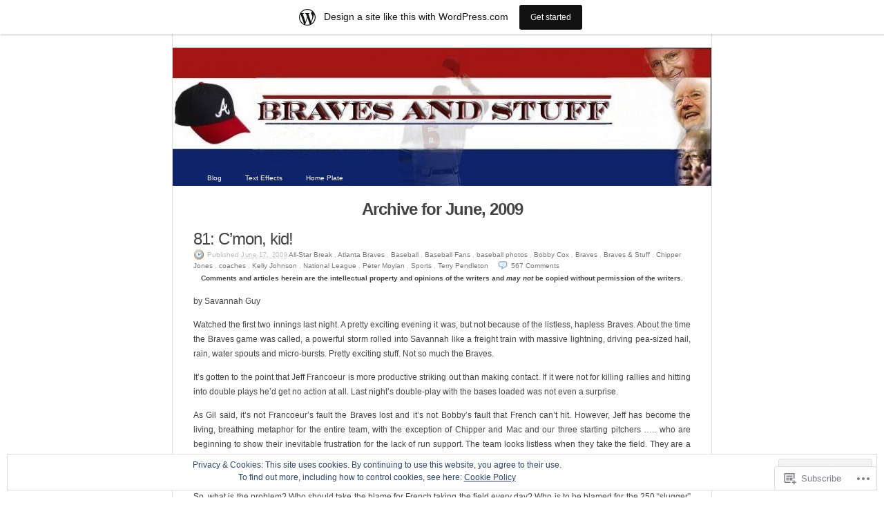

--- FILE ---
content_type: text/html; charset=UTF-8
request_url: https://bravesandstuff.wordpress.com/2009/06/
body_size: 30129
content:
<!DOCTYPE html PUBLIC "-//W3C//DTD XHTML 1.0 Transitional//EN" "http://www.w3.org/TR/xhtml1/DTD/xhtml1-transitional.dtd">
<html xmlns="http://www.w3.org/1999/xhtml" lang="en">
<head profile="http://gmpg.org/xfn/11">
	<meta http-equiv="Content-Type" content="text/html; charset=UTF-8" />
	<title>June | 2009 | Braves &amp; Stuff</title>
	<link rel="pingback" href="https://bravesandstuff.wordpress.com/xmlrpc.php" />
	<meta name='robots' content='max-image-preview:large' />
<link rel='dns-prefetch' href='//s0.wp.com' />
<link rel='dns-prefetch' href='//af.pubmine.com' />
<link rel="alternate" type="application/rss+xml" title="Braves &amp; Stuff &raquo; Feed" href="https://bravesandstuff.wordpress.com/feed/" />
<link rel="alternate" type="application/rss+xml" title="Braves &amp; Stuff &raquo; Comments Feed" href="https://bravesandstuff.wordpress.com/comments/feed/" />
	<script type="text/javascript">
		/* <![CDATA[ */
		function addLoadEvent(func) {
			var oldonload = window.onload;
			if (typeof window.onload != 'function') {
				window.onload = func;
			} else {
				window.onload = function () {
					oldonload();
					func();
				}
			}
		}
		/* ]]> */
	</script>
	<link crossorigin='anonymous' rel='stylesheet' id='all-css-0-1' href='/_static/??-eJx9jcEOwiAQRH9IXGsNxoPxWwBX3LJQUpaQ/r3owcRoPM7MmxloWbk5CSaBWFXm6ikVaHT1KAWw9nQOhIpNA8GY2QgWKLIybl0pG/g9wBQ6NqFk44J6qS/c8uzfhWiWgELJK2sW6Oin8++L0o0SyQpyx9hfc7UQ9s/GJZ6Hox70YXfS4/QAaqJXaQ==&cssminify=yes' type='text/css' media='all' />
<style id='wp-emoji-styles-inline-css'>

	img.wp-smiley, img.emoji {
		display: inline !important;
		border: none !important;
		box-shadow: none !important;
		height: 1em !important;
		width: 1em !important;
		margin: 0 0.07em !important;
		vertical-align: -0.1em !important;
		background: none !important;
		padding: 0 !important;
	}
/*# sourceURL=wp-emoji-styles-inline-css */
</style>
<link crossorigin='anonymous' rel='stylesheet' id='all-css-2-1' href='/wp-content/plugins/gutenberg-core/v22.2.0/build/styles/block-library/style.css?m=1764855221i&cssminify=yes' type='text/css' media='all' />
<style id='wp-block-library-inline-css'>
.has-text-align-justify {
	text-align:justify;
}
.has-text-align-justify{text-align:justify;}

/*# sourceURL=wp-block-library-inline-css */
</style><style id='global-styles-inline-css'>
:root{--wp--preset--aspect-ratio--square: 1;--wp--preset--aspect-ratio--4-3: 4/3;--wp--preset--aspect-ratio--3-4: 3/4;--wp--preset--aspect-ratio--3-2: 3/2;--wp--preset--aspect-ratio--2-3: 2/3;--wp--preset--aspect-ratio--16-9: 16/9;--wp--preset--aspect-ratio--9-16: 9/16;--wp--preset--color--black: #000000;--wp--preset--color--cyan-bluish-gray: #abb8c3;--wp--preset--color--white: #ffffff;--wp--preset--color--pale-pink: #f78da7;--wp--preset--color--vivid-red: #cf2e2e;--wp--preset--color--luminous-vivid-orange: #ff6900;--wp--preset--color--luminous-vivid-amber: #fcb900;--wp--preset--color--light-green-cyan: #7bdcb5;--wp--preset--color--vivid-green-cyan: #00d084;--wp--preset--color--pale-cyan-blue: #8ed1fc;--wp--preset--color--vivid-cyan-blue: #0693e3;--wp--preset--color--vivid-purple: #9b51e0;--wp--preset--gradient--vivid-cyan-blue-to-vivid-purple: linear-gradient(135deg,rgb(6,147,227) 0%,rgb(155,81,224) 100%);--wp--preset--gradient--light-green-cyan-to-vivid-green-cyan: linear-gradient(135deg,rgb(122,220,180) 0%,rgb(0,208,130) 100%);--wp--preset--gradient--luminous-vivid-amber-to-luminous-vivid-orange: linear-gradient(135deg,rgb(252,185,0) 0%,rgb(255,105,0) 100%);--wp--preset--gradient--luminous-vivid-orange-to-vivid-red: linear-gradient(135deg,rgb(255,105,0) 0%,rgb(207,46,46) 100%);--wp--preset--gradient--very-light-gray-to-cyan-bluish-gray: linear-gradient(135deg,rgb(238,238,238) 0%,rgb(169,184,195) 100%);--wp--preset--gradient--cool-to-warm-spectrum: linear-gradient(135deg,rgb(74,234,220) 0%,rgb(151,120,209) 20%,rgb(207,42,186) 40%,rgb(238,44,130) 60%,rgb(251,105,98) 80%,rgb(254,248,76) 100%);--wp--preset--gradient--blush-light-purple: linear-gradient(135deg,rgb(255,206,236) 0%,rgb(152,150,240) 100%);--wp--preset--gradient--blush-bordeaux: linear-gradient(135deg,rgb(254,205,165) 0%,rgb(254,45,45) 50%,rgb(107,0,62) 100%);--wp--preset--gradient--luminous-dusk: linear-gradient(135deg,rgb(255,203,112) 0%,rgb(199,81,192) 50%,rgb(65,88,208) 100%);--wp--preset--gradient--pale-ocean: linear-gradient(135deg,rgb(255,245,203) 0%,rgb(182,227,212) 50%,rgb(51,167,181) 100%);--wp--preset--gradient--electric-grass: linear-gradient(135deg,rgb(202,248,128) 0%,rgb(113,206,126) 100%);--wp--preset--gradient--midnight: linear-gradient(135deg,rgb(2,3,129) 0%,rgb(40,116,252) 100%);--wp--preset--font-size--small: 13px;--wp--preset--font-size--medium: 20px;--wp--preset--font-size--large: 36px;--wp--preset--font-size--x-large: 42px;--wp--preset--font-family--albert-sans: 'Albert Sans', sans-serif;--wp--preset--font-family--alegreya: Alegreya, serif;--wp--preset--font-family--arvo: Arvo, serif;--wp--preset--font-family--bodoni-moda: 'Bodoni Moda', serif;--wp--preset--font-family--bricolage-grotesque: 'Bricolage Grotesque', sans-serif;--wp--preset--font-family--cabin: Cabin, sans-serif;--wp--preset--font-family--chivo: Chivo, sans-serif;--wp--preset--font-family--commissioner: Commissioner, sans-serif;--wp--preset--font-family--cormorant: Cormorant, serif;--wp--preset--font-family--courier-prime: 'Courier Prime', monospace;--wp--preset--font-family--crimson-pro: 'Crimson Pro', serif;--wp--preset--font-family--dm-mono: 'DM Mono', monospace;--wp--preset--font-family--dm-sans: 'DM Sans', sans-serif;--wp--preset--font-family--dm-serif-display: 'DM Serif Display', serif;--wp--preset--font-family--domine: Domine, serif;--wp--preset--font-family--eb-garamond: 'EB Garamond', serif;--wp--preset--font-family--epilogue: Epilogue, sans-serif;--wp--preset--font-family--fahkwang: Fahkwang, sans-serif;--wp--preset--font-family--figtree: Figtree, sans-serif;--wp--preset--font-family--fira-sans: 'Fira Sans', sans-serif;--wp--preset--font-family--fjalla-one: 'Fjalla One', sans-serif;--wp--preset--font-family--fraunces: Fraunces, serif;--wp--preset--font-family--gabarito: Gabarito, system-ui;--wp--preset--font-family--ibm-plex-mono: 'IBM Plex Mono', monospace;--wp--preset--font-family--ibm-plex-sans: 'IBM Plex Sans', sans-serif;--wp--preset--font-family--ibarra-real-nova: 'Ibarra Real Nova', serif;--wp--preset--font-family--instrument-serif: 'Instrument Serif', serif;--wp--preset--font-family--inter: Inter, sans-serif;--wp--preset--font-family--josefin-sans: 'Josefin Sans', sans-serif;--wp--preset--font-family--jost: Jost, sans-serif;--wp--preset--font-family--libre-baskerville: 'Libre Baskerville', serif;--wp--preset--font-family--libre-franklin: 'Libre Franklin', sans-serif;--wp--preset--font-family--literata: Literata, serif;--wp--preset--font-family--lora: Lora, serif;--wp--preset--font-family--merriweather: Merriweather, serif;--wp--preset--font-family--montserrat: Montserrat, sans-serif;--wp--preset--font-family--newsreader: Newsreader, serif;--wp--preset--font-family--noto-sans-mono: 'Noto Sans Mono', sans-serif;--wp--preset--font-family--nunito: Nunito, sans-serif;--wp--preset--font-family--open-sans: 'Open Sans', sans-serif;--wp--preset--font-family--overpass: Overpass, sans-serif;--wp--preset--font-family--pt-serif: 'PT Serif', serif;--wp--preset--font-family--petrona: Petrona, serif;--wp--preset--font-family--piazzolla: Piazzolla, serif;--wp--preset--font-family--playfair-display: 'Playfair Display', serif;--wp--preset--font-family--plus-jakarta-sans: 'Plus Jakarta Sans', sans-serif;--wp--preset--font-family--poppins: Poppins, sans-serif;--wp--preset--font-family--raleway: Raleway, sans-serif;--wp--preset--font-family--roboto: Roboto, sans-serif;--wp--preset--font-family--roboto-slab: 'Roboto Slab', serif;--wp--preset--font-family--rubik: Rubik, sans-serif;--wp--preset--font-family--rufina: Rufina, serif;--wp--preset--font-family--sora: Sora, sans-serif;--wp--preset--font-family--source-sans-3: 'Source Sans 3', sans-serif;--wp--preset--font-family--source-serif-4: 'Source Serif 4', serif;--wp--preset--font-family--space-mono: 'Space Mono', monospace;--wp--preset--font-family--syne: Syne, sans-serif;--wp--preset--font-family--texturina: Texturina, serif;--wp--preset--font-family--urbanist: Urbanist, sans-serif;--wp--preset--font-family--work-sans: 'Work Sans', sans-serif;--wp--preset--spacing--20: 0.44rem;--wp--preset--spacing--30: 0.67rem;--wp--preset--spacing--40: 1rem;--wp--preset--spacing--50: 1.5rem;--wp--preset--spacing--60: 2.25rem;--wp--preset--spacing--70: 3.38rem;--wp--preset--spacing--80: 5.06rem;--wp--preset--shadow--natural: 6px 6px 9px rgba(0, 0, 0, 0.2);--wp--preset--shadow--deep: 12px 12px 50px rgba(0, 0, 0, 0.4);--wp--preset--shadow--sharp: 6px 6px 0px rgba(0, 0, 0, 0.2);--wp--preset--shadow--outlined: 6px 6px 0px -3px rgb(255, 255, 255), 6px 6px rgb(0, 0, 0);--wp--preset--shadow--crisp: 6px 6px 0px rgb(0, 0, 0);}:where(.is-layout-flex){gap: 0.5em;}:where(.is-layout-grid){gap: 0.5em;}body .is-layout-flex{display: flex;}.is-layout-flex{flex-wrap: wrap;align-items: center;}.is-layout-flex > :is(*, div){margin: 0;}body .is-layout-grid{display: grid;}.is-layout-grid > :is(*, div){margin: 0;}:where(.wp-block-columns.is-layout-flex){gap: 2em;}:where(.wp-block-columns.is-layout-grid){gap: 2em;}:where(.wp-block-post-template.is-layout-flex){gap: 1.25em;}:where(.wp-block-post-template.is-layout-grid){gap: 1.25em;}.has-black-color{color: var(--wp--preset--color--black) !important;}.has-cyan-bluish-gray-color{color: var(--wp--preset--color--cyan-bluish-gray) !important;}.has-white-color{color: var(--wp--preset--color--white) !important;}.has-pale-pink-color{color: var(--wp--preset--color--pale-pink) !important;}.has-vivid-red-color{color: var(--wp--preset--color--vivid-red) !important;}.has-luminous-vivid-orange-color{color: var(--wp--preset--color--luminous-vivid-orange) !important;}.has-luminous-vivid-amber-color{color: var(--wp--preset--color--luminous-vivid-amber) !important;}.has-light-green-cyan-color{color: var(--wp--preset--color--light-green-cyan) !important;}.has-vivid-green-cyan-color{color: var(--wp--preset--color--vivid-green-cyan) !important;}.has-pale-cyan-blue-color{color: var(--wp--preset--color--pale-cyan-blue) !important;}.has-vivid-cyan-blue-color{color: var(--wp--preset--color--vivid-cyan-blue) !important;}.has-vivid-purple-color{color: var(--wp--preset--color--vivid-purple) !important;}.has-black-background-color{background-color: var(--wp--preset--color--black) !important;}.has-cyan-bluish-gray-background-color{background-color: var(--wp--preset--color--cyan-bluish-gray) !important;}.has-white-background-color{background-color: var(--wp--preset--color--white) !important;}.has-pale-pink-background-color{background-color: var(--wp--preset--color--pale-pink) !important;}.has-vivid-red-background-color{background-color: var(--wp--preset--color--vivid-red) !important;}.has-luminous-vivid-orange-background-color{background-color: var(--wp--preset--color--luminous-vivid-orange) !important;}.has-luminous-vivid-amber-background-color{background-color: var(--wp--preset--color--luminous-vivid-amber) !important;}.has-light-green-cyan-background-color{background-color: var(--wp--preset--color--light-green-cyan) !important;}.has-vivid-green-cyan-background-color{background-color: var(--wp--preset--color--vivid-green-cyan) !important;}.has-pale-cyan-blue-background-color{background-color: var(--wp--preset--color--pale-cyan-blue) !important;}.has-vivid-cyan-blue-background-color{background-color: var(--wp--preset--color--vivid-cyan-blue) !important;}.has-vivid-purple-background-color{background-color: var(--wp--preset--color--vivid-purple) !important;}.has-black-border-color{border-color: var(--wp--preset--color--black) !important;}.has-cyan-bluish-gray-border-color{border-color: var(--wp--preset--color--cyan-bluish-gray) !important;}.has-white-border-color{border-color: var(--wp--preset--color--white) !important;}.has-pale-pink-border-color{border-color: var(--wp--preset--color--pale-pink) !important;}.has-vivid-red-border-color{border-color: var(--wp--preset--color--vivid-red) !important;}.has-luminous-vivid-orange-border-color{border-color: var(--wp--preset--color--luminous-vivid-orange) !important;}.has-luminous-vivid-amber-border-color{border-color: var(--wp--preset--color--luminous-vivid-amber) !important;}.has-light-green-cyan-border-color{border-color: var(--wp--preset--color--light-green-cyan) !important;}.has-vivid-green-cyan-border-color{border-color: var(--wp--preset--color--vivid-green-cyan) !important;}.has-pale-cyan-blue-border-color{border-color: var(--wp--preset--color--pale-cyan-blue) !important;}.has-vivid-cyan-blue-border-color{border-color: var(--wp--preset--color--vivid-cyan-blue) !important;}.has-vivid-purple-border-color{border-color: var(--wp--preset--color--vivid-purple) !important;}.has-vivid-cyan-blue-to-vivid-purple-gradient-background{background: var(--wp--preset--gradient--vivid-cyan-blue-to-vivid-purple) !important;}.has-light-green-cyan-to-vivid-green-cyan-gradient-background{background: var(--wp--preset--gradient--light-green-cyan-to-vivid-green-cyan) !important;}.has-luminous-vivid-amber-to-luminous-vivid-orange-gradient-background{background: var(--wp--preset--gradient--luminous-vivid-amber-to-luminous-vivid-orange) !important;}.has-luminous-vivid-orange-to-vivid-red-gradient-background{background: var(--wp--preset--gradient--luminous-vivid-orange-to-vivid-red) !important;}.has-very-light-gray-to-cyan-bluish-gray-gradient-background{background: var(--wp--preset--gradient--very-light-gray-to-cyan-bluish-gray) !important;}.has-cool-to-warm-spectrum-gradient-background{background: var(--wp--preset--gradient--cool-to-warm-spectrum) !important;}.has-blush-light-purple-gradient-background{background: var(--wp--preset--gradient--blush-light-purple) !important;}.has-blush-bordeaux-gradient-background{background: var(--wp--preset--gradient--blush-bordeaux) !important;}.has-luminous-dusk-gradient-background{background: var(--wp--preset--gradient--luminous-dusk) !important;}.has-pale-ocean-gradient-background{background: var(--wp--preset--gradient--pale-ocean) !important;}.has-electric-grass-gradient-background{background: var(--wp--preset--gradient--electric-grass) !important;}.has-midnight-gradient-background{background: var(--wp--preset--gradient--midnight) !important;}.has-small-font-size{font-size: var(--wp--preset--font-size--small) !important;}.has-medium-font-size{font-size: var(--wp--preset--font-size--medium) !important;}.has-large-font-size{font-size: var(--wp--preset--font-size--large) !important;}.has-x-large-font-size{font-size: var(--wp--preset--font-size--x-large) !important;}.has-albert-sans-font-family{font-family: var(--wp--preset--font-family--albert-sans) !important;}.has-alegreya-font-family{font-family: var(--wp--preset--font-family--alegreya) !important;}.has-arvo-font-family{font-family: var(--wp--preset--font-family--arvo) !important;}.has-bodoni-moda-font-family{font-family: var(--wp--preset--font-family--bodoni-moda) !important;}.has-bricolage-grotesque-font-family{font-family: var(--wp--preset--font-family--bricolage-grotesque) !important;}.has-cabin-font-family{font-family: var(--wp--preset--font-family--cabin) !important;}.has-chivo-font-family{font-family: var(--wp--preset--font-family--chivo) !important;}.has-commissioner-font-family{font-family: var(--wp--preset--font-family--commissioner) !important;}.has-cormorant-font-family{font-family: var(--wp--preset--font-family--cormorant) !important;}.has-courier-prime-font-family{font-family: var(--wp--preset--font-family--courier-prime) !important;}.has-crimson-pro-font-family{font-family: var(--wp--preset--font-family--crimson-pro) !important;}.has-dm-mono-font-family{font-family: var(--wp--preset--font-family--dm-mono) !important;}.has-dm-sans-font-family{font-family: var(--wp--preset--font-family--dm-sans) !important;}.has-dm-serif-display-font-family{font-family: var(--wp--preset--font-family--dm-serif-display) !important;}.has-domine-font-family{font-family: var(--wp--preset--font-family--domine) !important;}.has-eb-garamond-font-family{font-family: var(--wp--preset--font-family--eb-garamond) !important;}.has-epilogue-font-family{font-family: var(--wp--preset--font-family--epilogue) !important;}.has-fahkwang-font-family{font-family: var(--wp--preset--font-family--fahkwang) !important;}.has-figtree-font-family{font-family: var(--wp--preset--font-family--figtree) !important;}.has-fira-sans-font-family{font-family: var(--wp--preset--font-family--fira-sans) !important;}.has-fjalla-one-font-family{font-family: var(--wp--preset--font-family--fjalla-one) !important;}.has-fraunces-font-family{font-family: var(--wp--preset--font-family--fraunces) !important;}.has-gabarito-font-family{font-family: var(--wp--preset--font-family--gabarito) !important;}.has-ibm-plex-mono-font-family{font-family: var(--wp--preset--font-family--ibm-plex-mono) !important;}.has-ibm-plex-sans-font-family{font-family: var(--wp--preset--font-family--ibm-plex-sans) !important;}.has-ibarra-real-nova-font-family{font-family: var(--wp--preset--font-family--ibarra-real-nova) !important;}.has-instrument-serif-font-family{font-family: var(--wp--preset--font-family--instrument-serif) !important;}.has-inter-font-family{font-family: var(--wp--preset--font-family--inter) !important;}.has-josefin-sans-font-family{font-family: var(--wp--preset--font-family--josefin-sans) !important;}.has-jost-font-family{font-family: var(--wp--preset--font-family--jost) !important;}.has-libre-baskerville-font-family{font-family: var(--wp--preset--font-family--libre-baskerville) !important;}.has-libre-franklin-font-family{font-family: var(--wp--preset--font-family--libre-franklin) !important;}.has-literata-font-family{font-family: var(--wp--preset--font-family--literata) !important;}.has-lora-font-family{font-family: var(--wp--preset--font-family--lora) !important;}.has-merriweather-font-family{font-family: var(--wp--preset--font-family--merriweather) !important;}.has-montserrat-font-family{font-family: var(--wp--preset--font-family--montserrat) !important;}.has-newsreader-font-family{font-family: var(--wp--preset--font-family--newsreader) !important;}.has-noto-sans-mono-font-family{font-family: var(--wp--preset--font-family--noto-sans-mono) !important;}.has-nunito-font-family{font-family: var(--wp--preset--font-family--nunito) !important;}.has-open-sans-font-family{font-family: var(--wp--preset--font-family--open-sans) !important;}.has-overpass-font-family{font-family: var(--wp--preset--font-family--overpass) !important;}.has-pt-serif-font-family{font-family: var(--wp--preset--font-family--pt-serif) !important;}.has-petrona-font-family{font-family: var(--wp--preset--font-family--petrona) !important;}.has-piazzolla-font-family{font-family: var(--wp--preset--font-family--piazzolla) !important;}.has-playfair-display-font-family{font-family: var(--wp--preset--font-family--playfair-display) !important;}.has-plus-jakarta-sans-font-family{font-family: var(--wp--preset--font-family--plus-jakarta-sans) !important;}.has-poppins-font-family{font-family: var(--wp--preset--font-family--poppins) !important;}.has-raleway-font-family{font-family: var(--wp--preset--font-family--raleway) !important;}.has-roboto-font-family{font-family: var(--wp--preset--font-family--roboto) !important;}.has-roboto-slab-font-family{font-family: var(--wp--preset--font-family--roboto-slab) !important;}.has-rubik-font-family{font-family: var(--wp--preset--font-family--rubik) !important;}.has-rufina-font-family{font-family: var(--wp--preset--font-family--rufina) !important;}.has-sora-font-family{font-family: var(--wp--preset--font-family--sora) !important;}.has-source-sans-3-font-family{font-family: var(--wp--preset--font-family--source-sans-3) !important;}.has-source-serif-4-font-family{font-family: var(--wp--preset--font-family--source-serif-4) !important;}.has-space-mono-font-family{font-family: var(--wp--preset--font-family--space-mono) !important;}.has-syne-font-family{font-family: var(--wp--preset--font-family--syne) !important;}.has-texturina-font-family{font-family: var(--wp--preset--font-family--texturina) !important;}.has-urbanist-font-family{font-family: var(--wp--preset--font-family--urbanist) !important;}.has-work-sans-font-family{font-family: var(--wp--preset--font-family--work-sans) !important;}
/*# sourceURL=global-styles-inline-css */
</style>

<style id='classic-theme-styles-inline-css'>
/*! This file is auto-generated */
.wp-block-button__link{color:#fff;background-color:#32373c;border-radius:9999px;box-shadow:none;text-decoration:none;padding:calc(.667em + 2px) calc(1.333em + 2px);font-size:1.125em}.wp-block-file__button{background:#32373c;color:#fff;text-decoration:none}
/*# sourceURL=/wp-includes/css/classic-themes.min.css */
</style>
<link crossorigin='anonymous' rel='stylesheet' id='all-css-4-1' href='/_static/??-eJx9j+8KwjAMxF/INHQb/vkgPovtwqxrtrKkTt/eijgFYV9COO53x+GcwI+D0qCYYu7CIOhHF0ffC1bG7o0FCZwiwUQ302AbRBcHiD4iGS+ywZ8gzvDNmqjonM76cjC14UyRuNjWsDm0HWnB5fOD0n0dSaUGnEsTiUC5HDKDXkqX/HFvGVN22Fe4rDjx0e4auz3UdV1dn484aFA=&cssminify=yes' type='text/css' media='all' />
<link crossorigin='anonymous' rel='stylesheet' id='print-css-5-1' href='/wp-content/themes/pub/k2/css/print.css?m=1160419208i&cssminify=yes' type='text/css' media='print' />
<link crossorigin='anonymous' rel='stylesheet' id='all-css-6-1' href='/_static/??-eJzTLy/QTc7PK0nNK9HPLdUtyClNz8wr1i9KTcrJTwcy0/WTi5G5ekCujj52Temp+bo5+cmJJZn5eSgc3bScxMwikFb7XFtDE1NLExMLc0OTLACohS2q&cssminify=yes' type='text/css' media='all' />
<style id='jetpack-global-styles-frontend-style-inline-css'>
:root { --font-headings: unset; --font-base: unset; --font-headings-default: -apple-system,BlinkMacSystemFont,"Segoe UI",Roboto,Oxygen-Sans,Ubuntu,Cantarell,"Helvetica Neue",sans-serif; --font-base-default: -apple-system,BlinkMacSystemFont,"Segoe UI",Roboto,Oxygen-Sans,Ubuntu,Cantarell,"Helvetica Neue",sans-serif;}
/*# sourceURL=jetpack-global-styles-frontend-style-inline-css */
</style>
<link crossorigin='anonymous' rel='stylesheet' id='all-css-8-1' href='/_static/??-eJyNjcsKAjEMRX/IGtQZBxfip0hMS9sxTYppGfx7H7gRN+7ugcs5sFRHKi1Ig9Jd5R6zGMyhVaTrh8G6QFHfORhYwlvw6P39PbPENZmt4G/ROQuBKWVkxxrVvuBH1lIoz2waILJekF+HUzlupnG3nQ77YZwfuRJIaQ==&cssminify=yes' type='text/css' media='all' />
<script type="text/javascript" id="wpcom-actionbar-placeholder-js-extra">
/* <![CDATA[ */
var actionbardata = {"siteID":"2266266","postID":"0","siteURL":"https://bravesandstuff.wordpress.com","xhrURL":"https://bravesandstuff.wordpress.com/wp-admin/admin-ajax.php","nonce":"7d8df276ec","isLoggedIn":"","statusMessage":"","subsEmailDefault":"instantly","proxyScriptUrl":"https://s0.wp.com/wp-content/js/wpcom-proxy-request.js?m=1513050504i&amp;ver=20211021","i18n":{"followedText":"New posts from this site will now appear in your \u003Ca href=\"https://wordpress.com/reader\"\u003EReader\u003C/a\u003E","foldBar":"Collapse this bar","unfoldBar":"Expand this bar","shortLinkCopied":"Shortlink copied to clipboard."}};
//# sourceURL=wpcom-actionbar-placeholder-js-extra
/* ]]> */
</script>
<script type="text/javascript" id="jetpack-mu-wpcom-settings-js-before">
/* <![CDATA[ */
var JETPACK_MU_WPCOM_SETTINGS = {"assetsUrl":"https://s0.wp.com/wp-content/mu-plugins/jetpack-mu-wpcom-plugin/sun/jetpack_vendor/automattic/jetpack-mu-wpcom/src/build/"};
//# sourceURL=jetpack-mu-wpcom-settings-js-before
/* ]]> */
</script>
<script crossorigin='anonymous' type='text/javascript'  src='/_static/??/wp-content/js/rlt-proxy.js,/wp-content/blog-plugins/wordads-classes/js/cmp/v2/cmp-non-gdpr.js?m=1720530689j'></script>
<script type="text/javascript" id="rlt-proxy-js-after">
/* <![CDATA[ */
	rltInitialize( {"token":null,"iframeOrigins":["https:\/\/widgets.wp.com"]} );
//# sourceURL=rlt-proxy-js-after
/* ]]> */
</script>
<link rel="EditURI" type="application/rsd+xml" title="RSD" href="https://bravesandstuff.wordpress.com/xmlrpc.php?rsd" />
<meta name="generator" content="WordPress.com" />

<!-- Jetpack Open Graph Tags -->
<meta property="og:type" content="website" />
<meta property="og:title" content="June 2009 &#8211; Braves &amp; Stuff" />
<meta property="og:site_name" content="Braves &amp; Stuff" />
<meta property="og:image" content="https://secure.gravatar.com/blavatar/dfbe6f2dbc458f6b8f1024aec558cc569e10b94a509e1e0c1ef6ffff36f3b02c?s=200&#038;ts=1768668415" />
<meta property="og:image:width" content="200" />
<meta property="og:image:height" content="200" />
<meta property="og:image:alt" content="" />
<meta property="og:locale" content="en_US" />
<meta property="fb:app_id" content="249643311490" />
<meta name="twitter:creator" content="@BravesStuff" />
<meta name="twitter:site" content="@BravesStuff" />

<!-- End Jetpack Open Graph Tags -->
<link rel="shortcut icon" type="image/x-icon" href="https://secure.gravatar.com/blavatar/dfbe6f2dbc458f6b8f1024aec558cc569e10b94a509e1e0c1ef6ffff36f3b02c?s=32" sizes="16x16" />
<link rel="icon" type="image/x-icon" href="https://secure.gravatar.com/blavatar/dfbe6f2dbc458f6b8f1024aec558cc569e10b94a509e1e0c1ef6ffff36f3b02c?s=32" sizes="16x16" />
<link rel="apple-touch-icon" href="https://secure.gravatar.com/blavatar/dfbe6f2dbc458f6b8f1024aec558cc569e10b94a509e1e0c1ef6ffff36f3b02c?s=114" />
<link rel='openid.server' href='https://bravesandstuff.wordpress.com/?openidserver=1' />
<link rel='openid.delegate' href='https://bravesandstuff.wordpress.com/' />
<link rel="search" type="application/opensearchdescription+xml" href="https://bravesandstuff.wordpress.com/osd.xml" title="Braves &#38; Stuff" />
<link rel="search" type="application/opensearchdescription+xml" href="https://s1.wp.com/opensearch.xml" title="WordPress.com" />
<meta name="theme-color" content="#ffffff" />
		<style id="wpcom-hotfix-masterbar-style">
			@media screen and (min-width: 783px) {
				#wpadminbar .quicklinks li#wp-admin-bar-my-account.with-avatar > a img {
					margin-top: 5px;
				}
			}
		</style>
		<style>
.milestone-widget {
	--milestone-text-color: #444444;
	--milestone-bg-color: #ffffff;
	--milestone-border-color:#cccccc;
}
</style>
		<meta name="description" content="2 posts published by Savannah Guy and berigan2electricboogaloo during June 2009" />
<style type="text/css">
#header {
	background:#3371a3 url(https://bravesandstuff.wordpress.com/wp-content/uploads/2014/03/cropped-banner2014.jpg) center repeat-y;
}
#header h1 a, #header .description {
	display: none;
}
</style>
<style type="text/css" id="custom-background-css">
body.custom-background { background-color: #ffffff; }
</style>
	<script type="text/javascript">
/* <![CDATA[ */
var wa_client = {}; wa_client.cmd = []; wa_client.config = { 'blog_id': 2266266, 'blog_language': 'en', 'is_wordads': false, 'hosting_type': 0, 'afp_account_id': null, 'afp_host_id': 5038568878849053, 'theme': 'pub/k2', '_': { 'title': 'Advertisement', 'privacy_settings': 'Privacy Settings' }, 'formats': [ 'belowpost', 'bottom_sticky', 'sidebar_sticky_right', 'sidebar', 'gutenberg_rectangle', 'gutenberg_leaderboard', 'gutenberg_mobile_leaderboard', 'gutenberg_skyscraper' ] };
/* ]]> */
</script>
		<script type="text/javascript">

			window.doNotSellCallback = function() {

				var linkElements = [
					'a[href="https://wordpress.com/?ref=footer_blog"]',
					'a[href="https://wordpress.com/?ref=footer_website"]',
					'a[href="https://wordpress.com/?ref=vertical_footer"]',
					'a[href^="https://wordpress.com/?ref=footer_segment_"]',
				].join(',');

				var dnsLink = document.createElement( 'a' );
				dnsLink.href = 'https://wordpress.com/advertising-program-optout/';
				dnsLink.classList.add( 'do-not-sell-link' );
				dnsLink.rel = 'nofollow';
				dnsLink.style.marginLeft = '0.5em';
				dnsLink.textContent = 'Do Not Sell or Share My Personal Information';

				var creditLinks = document.querySelectorAll( linkElements );

				if ( 0 === creditLinks.length ) {
					return false;
				}

				Array.prototype.forEach.call( creditLinks, function( el ) {
					el.insertAdjacentElement( 'afterend', dnsLink );
				});

				return true;
			};

		</script>
		<script type="text/javascript">
	window.google_analytics_uacct = "UA-52447-2";
</script>

<script type="text/javascript">
	var _gaq = _gaq || [];
	_gaq.push(['_setAccount', 'UA-52447-2']);
	_gaq.push(['_gat._anonymizeIp']);
	_gaq.push(['_setDomainName', 'wordpress.com']);
	_gaq.push(['_initData']);
	_gaq.push(['_trackPageview']);

	(function() {
		var ga = document.createElement('script'); ga.type = 'text/javascript'; ga.async = true;
		ga.src = ('https:' == document.location.protocol ? 'https://ssl' : 'http://www') + '.google-analytics.com/ga.js';
		(document.getElementsByTagName('head')[0] || document.getElementsByTagName('body')[0]).appendChild(ga);
	})();
</script>
<link crossorigin='anonymous' rel='stylesheet' id='all-css-0-3' href='/_static/??-eJydjEsOwjAMRC9EsPiUigXiKKi4VuU2caLaVq4PVflsEbt5M6MHtQTMYiQGyUOJPrAojGSlw+nFoC5wY0G4x4yTglYuNG9RdQM/C1LuPZICdnN2pfj5vIs/fZX7gUwh8ZMsC31TWLdFfE2XXdsc9u35dGzGB8FsXR4=&cssminify=yes' type='text/css' media='all' />
</head>

<body class="archive date custom-background wp-theme-pubk2 customizer-styles-applied full-width jetpack-reblog-enabled has-marketing-bar has-marketing-bar-theme-k2-lite">
<div id="page">
	<div id="header">
		<h1><a href="https://bravesandstuff.wordpress.com/">Braves &amp; Stuff</a></h1>
		<p class="description">Braves, baseball and &#8211; other topics and opinions (stuff!). Great place join in!</p>

		<ul id="nav" class="menu"><li ><a href="https://bravesandstuff.wordpress.com/">Blog</a></li><li class="page_item page-item-55"><a href="https://bravesandstuff.wordpress.com/text-effects/">Text Effects</a></li>
<li class="page_item page-item-41"><a href="https://bravesandstuff.wordpress.com/home-plate/">Home Plate</a></li>
</ul>

	</div>
		<hr />

<div class="content">

	<div id="primary">
		<div id="current-content">

<div id="primarycontent" class="hfeed">
        		<h2>
		Archive for June, 2009		</h2>
	
	
		
	
	
	
		<div id="post-1636" class="post-1636 post type-post status-publish format-standard hentry category-all-star-break category-atlanta-braves category-baseball category-baseball-fans category-baseball-photos category-bobby-cox category-braves category-braves-stuff category-chipper-jones category-coaches category-kelly-johnson category-national-league category-peter-moylan category-sports category-terry-pendleton">
			<div class="entry-head">
				<h3 class="entry-title">
									<a href="https://bravesandstuff.wordpress.com/2009/06/17/81-cmon-kid/" rel="bookmark">81:  C&#8217;mon, kid!</a>
								</h3>

				<small class="entry-meta">
					<span class="chronodata">
						Published <abbr class="published" title="2009-06-17T10:43:44-0400">June 17, 2009</abbr>					</span>

					<span class="entry-category"> <a href="https://bravesandstuff.wordpress.com/category/all-star-break/" rel="category tag">All-Star Break</a> , <a href="https://bravesandstuff.wordpress.com/category/atlanta-braves/" rel="category tag">Atlanta Braves</a> , <a href="https://bravesandstuff.wordpress.com/category/baseball/" rel="category tag">Baseball</a> , <a href="https://bravesandstuff.wordpress.com/category/baseball-fans/" rel="category tag">Baseball Fans</a> , <a href="https://bravesandstuff.wordpress.com/category/baseball-photos/" rel="category tag">baseball photos</a> , <a href="https://bravesandstuff.wordpress.com/category/bobby-cox/" rel="category tag">Bobby Cox</a> , <a href="https://bravesandstuff.wordpress.com/category/braves/" rel="category tag">Braves</a> , <a href="https://bravesandstuff.wordpress.com/category/braves-stuff/" rel="category tag">Braves &amp; Stuff</a> , <a href="https://bravesandstuff.wordpress.com/category/chipper-jones/" rel="category tag">Chipper Jones</a> , <a href="https://bravesandstuff.wordpress.com/category/coaches/" rel="category tag">coaches</a> , <a href="https://bravesandstuff.wordpress.com/category/kelly-johnson/" rel="category tag">Kelly Johnson</a> , <a href="https://bravesandstuff.wordpress.com/category/national-league/" rel="category tag">National League</a> , <a href="https://bravesandstuff.wordpress.com/category/peter-moylan/" rel="category tag">Peter Moylan</a> , <a href="https://bravesandstuff.wordpress.com/category/sports/" rel="category tag">Sports</a> , <a href="https://bravesandstuff.wordpress.com/category/terry-pendleton/" rel="category tag">Terry Pendleton</a></span>

					<a href="https://bravesandstuff.wordpress.com/2009/06/17/81-cmon-kid/#comments" class="commentslink" >567&nbsp;<span>Comments</span></a>
					
					<br />
				</small> <!-- .entry-meta -->
			</div> <!-- .entry-head -->

			<div class="entry-content">
				<h5 style="text-align:center;">Comments and articles herein are the intellectual property and opinions of the writers and <em>may not</em> be copied without permission of the writers.</h5>
<h2></h2>
<h2></h2>
<p>by Savannah Guy</p>
<h2></h2>
<h2></h2>
<p>Watched the first two innings last night. A pretty exciting evening it was, but not because of the listless, hapless Braves. About the time the Braves game was called, a powerful storm rolled into Savannah like a freight train with massive lightning, driving pea-sized hail, rain, water spouts and micro-bursts. Pretty exciting stuff. Not so much the Braves.</p>
<h2></h2>
<h2></h2>
<p>It’s gotten to the point that Jeff Francoeur is more productive striking out than making contact. If it were not for killing rallies and hitting into double plays he’d get no action at all. Last night&#8217;s double-play with the bases loaded was not even a surprise.</p>
<h2></h2>
<h2></h2>
<p>As Gil said, it’s not Francoeur’s fault the Braves lost and it’s not Bobby’s fault that French can’t hit. However, Jeff has become the living, breathing metaphor for the entire team, with the exception of Chipper and Mac and our three starting pitchers &#8230;.. who are beginning to show their inevitable frustration for the lack of run support. The team looks listless when they take the field. They are a rudderless team. They looked as though they’d rather be somewhere else. Kelly is lost and confused. I’ve never seen this Atlanta team look so bad… ever.</p>
<h2></h2>
<h2></h2>
<p>So, what is the problem? Who should take the blame for French taking the field every day? Who is to be blamed for the 250 “slugger” taking a pouting 2-day, truncated stint in Mississippi? Who should answer for 233 hitting (missing) Kelly Johnson being cemented into second base when Prado or someone else could fill the spot?</p>
<h2></h2>
<h2></h2>
<p>Who takes the rap for Schafer struggling way too long before finally, appropriately, mercifully being sent back to the minors where he belongs this year? Who is responsible for using Peter Moylan until his TJ-recovering arm falls off? Who is responsible when the entire team goes into a funk and stays in that funk for two months? Who is ultimately responsible when a professional ball club appears listless, lost, confused and befuddled for so long? Who should be called on the carpet?</p>
<h2></h2>
<h2></h2>
<p>Who will call those in responsible management positions onto the carpet? With Liberty and the current regime, there will be no response to this miserable, hapless play, other than the usual spin.</p>
<h2></h2>
<h2></h2>
<p>For this Braves team, the GM, Cox and his buddies (otherwise known as coaches), there is no accountability for results outside of the accounting department and the dugout where some derrieres rest way too comfortably on their country club, media guarded, bullet-proof, faded and tattered laurels.</p>
<h2></h2>
<h2></h2>
<p><img data-attachment-id="1698" data-permalink="https://bravesandstuff.wordpress.com/2009/06/17/81-cmon-kid/bobbycox/" data-orig-file="https://bravesandstuff.wordpress.com/wp-content/uploads/2009/06/bobbycox.jpg" data-orig-size="250,264" data-comments-opened="1" data-image-meta="{&quot;aperture&quot;:&quot;0&quot;,&quot;credit&quot;:&quot;&quot;,&quot;camera&quot;:&quot;&quot;,&quot;caption&quot;:&quot;&quot;,&quot;created_timestamp&quot;:&quot;0&quot;,&quot;copyright&quot;:&quot;&quot;,&quot;focal_length&quot;:&quot;0&quot;,&quot;iso&quot;:&quot;0&quot;,&quot;shutter_speed&quot;:&quot;0&quot;,&quot;title&quot;:&quot;&quot;}" data-image-title="BobbyCox" data-image-description="" data-image-caption="" data-medium-file="https://bravesandstuff.wordpress.com/wp-content/uploads/2009/06/bobbycox.jpg?w=250" data-large-file="https://bravesandstuff.wordpress.com/wp-content/uploads/2009/06/bobbycox.jpg?w=250" src="https://bravesandstuff.wordpress.com/wp-content/uploads/2009/06/bobbycox.jpg?w=500" alt="BobbyCox" title="BobbyCox"   class="aligncenter size-full wp-image-1698" srcset="https://bravesandstuff.wordpress.com/wp-content/uploads/2009/06/bobbycox.jpg 250w, https://bravesandstuff.wordpress.com/wp-content/uploads/2009/06/bobbycox.jpg?w=142&amp;h=150 142w" sizes="(max-width: 250px) 100vw, 250px" /><br />
C’mon kid.</p>
<h2></h2>
<h2></h2>
<p>~SG~</p>
<div>
<h5>BravesAndStuff@hotmail.com</h5>
</div>
<div id="jp-post-flair" class="sharedaddy sd-rating-enabled sd-like-enabled sd-sharing-enabled"><div class="sharedaddy sd-sharing-enabled"><div class="robots-nocontent sd-block sd-social sd-social-icon-text sd-sharing"><h3 class="sd-title">Share this:</h3><div class="sd-content"><ul><li class="share-facebook"><a rel="nofollow noopener noreferrer"
				data-shared="sharing-facebook-1636"
				class="share-facebook sd-button share-icon"
				href="https://bravesandstuff.wordpress.com/2009/06/17/81-cmon-kid/?share=facebook"
				target="_blank"
				aria-labelledby="sharing-facebook-1636"
				>
				<span id="sharing-facebook-1636" hidden>Share on Facebook (Opens in new window)</span>
				<span>Facebook</span>
			</a></li><li class="share-twitter"><a rel="nofollow noopener noreferrer"
				data-shared="sharing-twitter-1636"
				class="share-twitter sd-button share-icon"
				href="https://bravesandstuff.wordpress.com/2009/06/17/81-cmon-kid/?share=twitter"
				target="_blank"
				aria-labelledby="sharing-twitter-1636"
				>
				<span id="sharing-twitter-1636" hidden>Share on X (Opens in new window)</span>
				<span>X</span>
			</a></li><li class="share-reddit"><a rel="nofollow noopener noreferrer"
				data-shared="sharing-reddit-1636"
				class="share-reddit sd-button share-icon"
				href="https://bravesandstuff.wordpress.com/2009/06/17/81-cmon-kid/?share=reddit"
				target="_blank"
				aria-labelledby="sharing-reddit-1636"
				>
				<span id="sharing-reddit-1636" hidden>Share on Reddit (Opens in new window)</span>
				<span>Reddit</span>
			</a></li><li class="share-print"><a rel="nofollow noopener noreferrer"
				data-shared="sharing-print-1636"
				class="share-print sd-button share-icon"
				href="https://bravesandstuff.wordpress.com/2009/06/17/81-cmon-kid/?share=print"
				target="_blank"
				aria-labelledby="sharing-print-1636"
				>
				<span id="sharing-print-1636" hidden>Print (Opens in new window)</span>
				<span>Print</span>
			</a></li><li class="share-jetpack-whatsapp"><a rel="nofollow noopener noreferrer"
				data-shared="sharing-whatsapp-1636"
				class="share-jetpack-whatsapp sd-button share-icon"
				href="https://bravesandstuff.wordpress.com/2009/06/17/81-cmon-kid/?share=jetpack-whatsapp"
				target="_blank"
				aria-labelledby="sharing-whatsapp-1636"
				>
				<span id="sharing-whatsapp-1636" hidden>Share on WhatsApp (Opens in new window)</span>
				<span>WhatsApp</span>
			</a></li><li class="share-tumblr"><a rel="nofollow noopener noreferrer"
				data-shared="sharing-tumblr-1636"
				class="share-tumblr sd-button share-icon"
				href="https://bravesandstuff.wordpress.com/2009/06/17/81-cmon-kid/?share=tumblr"
				target="_blank"
				aria-labelledby="sharing-tumblr-1636"
				>
				<span id="sharing-tumblr-1636" hidden>Share on Tumblr (Opens in new window)</span>
				<span>Tumblr</span>
			</a></li><li class="share-linkedin"><a rel="nofollow noopener noreferrer"
				data-shared="sharing-linkedin-1636"
				class="share-linkedin sd-button share-icon"
				href="https://bravesandstuff.wordpress.com/2009/06/17/81-cmon-kid/?share=linkedin"
				target="_blank"
				aria-labelledby="sharing-linkedin-1636"
				>
				<span id="sharing-linkedin-1636" hidden>Share on LinkedIn (Opens in new window)</span>
				<span>LinkedIn</span>
			</a></li><li class="share-pinterest"><a rel="nofollow noopener noreferrer"
				data-shared="sharing-pinterest-1636"
				class="share-pinterest sd-button share-icon"
				href="https://bravesandstuff.wordpress.com/2009/06/17/81-cmon-kid/?share=pinterest"
				target="_blank"
				aria-labelledby="sharing-pinterest-1636"
				>
				<span id="sharing-pinterest-1636" hidden>Share on Pinterest (Opens in new window)</span>
				<span>Pinterest</span>
			</a></li><li class="share-pocket"><a rel="nofollow noopener noreferrer"
				data-shared="sharing-pocket-1636"
				class="share-pocket sd-button share-icon"
				href="https://bravesandstuff.wordpress.com/2009/06/17/81-cmon-kid/?share=pocket"
				target="_blank"
				aria-labelledby="sharing-pocket-1636"
				>
				<span id="sharing-pocket-1636" hidden>Share on Pocket (Opens in new window)</span>
				<span>Pocket</span>
			</a></li><li><a href="#" class="sharing-anchor sd-button share-more"><span>More</span></a></li><li class="share-end"></li></ul><div class="sharing-hidden"><div class="inner" style="display: none;width:150px;"><ul style="background-image:none;"><li class="share-email"><a rel="nofollow noopener noreferrer"
				data-shared="sharing-email-1636"
				class="share-email sd-button share-icon"
				href="mailto:?subject=%5BShared%20Post%5D%2081%3A%20%20C%27mon%2C%20kid%21&#038;body=https%3A%2F%2Fbravesandstuff.wordpress.com%2F2009%2F06%2F17%2F81-cmon-kid%2F&#038;share=email"
				target="_blank"
				aria-labelledby="sharing-email-1636"
				data-email-share-error-title="Do you have email set up?" data-email-share-error-text="If you&#039;re having problems sharing via email, you might not have email set up for your browser. You may need to create a new email yourself." data-email-share-nonce="8996cd06c0" data-email-share-track-url="https://bravesandstuff.wordpress.com/2009/06/17/81-cmon-kid/?share=email">
				<span id="sharing-email-1636" hidden>Email a link to a friend (Opens in new window)</span>
				<span>Email</span>
			</a></li><li class="share-end"></li></ul></div></div></div></div></div><div class='sharedaddy sd-block sd-like jetpack-likes-widget-wrapper jetpack-likes-widget-unloaded' id='like-post-wrapper-2266266-1636-696bbcff7d84e' data-src='//widgets.wp.com/likes/index.html?ver=20260117#blog_id=2266266&amp;post_id=1636&amp;origin=bravesandstuff.wordpress.com&amp;obj_id=2266266-1636-696bbcff7d84e' data-name='like-post-frame-2266266-1636-696bbcff7d84e' data-title='Like or Reblog'><div class='likes-widget-placeholder post-likes-widget-placeholder' style='height: 55px;'><span class='button'><span>Like</span></span> <span class='loading'>Loading...</span></div><span class='sd-text-color'></span><a class='sd-link-color'></a></div></div>
							</div> <!-- .entry-content -->
			<div class="clear"></div>
		</div> <!-- #post-ID -->

	
	
	
	
		<div id="post-1690" class="post-1690 post type-post status-publish format-standard hentry category-atlanta-braves category-baseball category-baseball-photos category-bobby-cox category-braves category-braves-stuff category-coaches category-national-league category-sports category-terry-pendleton">
			<div class="entry-head">
				<h3 class="entry-title">
									<a href="https://bravesandstuff.wordpress.com/2009/06/10/80-the-case-against-terry-pendleton/" rel="bookmark">80: The Case Against Terry&nbsp;Pendleton</a>
								</h3>

				<small class="entry-meta">
					<span class="chronodata">
						Published <abbr class="published" title="2009-06-10T16:54:20-0400">June 10, 2009</abbr>					</span>

					<span class="entry-category"> <a href="https://bravesandstuff.wordpress.com/category/atlanta-braves/" rel="category tag">Atlanta Braves</a> , <a href="https://bravesandstuff.wordpress.com/category/baseball/" rel="category tag">Baseball</a> , <a href="https://bravesandstuff.wordpress.com/category/baseball-photos/" rel="category tag">baseball photos</a> , <a href="https://bravesandstuff.wordpress.com/category/bobby-cox/" rel="category tag">Bobby Cox</a> , <a href="https://bravesandstuff.wordpress.com/category/braves/" rel="category tag">Braves</a> , <a href="https://bravesandstuff.wordpress.com/category/braves-stuff/" rel="category tag">Braves &amp; Stuff</a> , <a href="https://bravesandstuff.wordpress.com/category/coaches/" rel="category tag">coaches</a> , <a href="https://bravesandstuff.wordpress.com/category/national-league/" rel="category tag">National League</a> , <a href="https://bravesandstuff.wordpress.com/category/sports/" rel="category tag">Sports</a> , <a href="https://bravesandstuff.wordpress.com/category/terry-pendleton/" rel="category tag">Terry Pendleton</a></span>

					<a href="https://bravesandstuff.wordpress.com/2009/06/10/80-the-case-against-terry-pendleton/#comments" class="commentslink" >262&nbsp;<span>Comments</span></a>
					
					<br />
				</small> <!-- .entry-meta -->
			</div> <!-- .entry-head -->

			<div class="entry-content">
				<h5 style="text-align:center;">Comments and articles herein are the intellectual property and opinions of the writers and <em>may not</em> be copied without permission of the writers.</h5>
<h2></h2>
<h2></h2>
<p>by Berigan</p>
<h2></h2>
<h2></h2>
<p>Well, that is a strong sounding title for a new lead, blog, whathaveyou, isn&#8217;t it??? </p>
<h2></h2>
<h2></h2>
<p>Yet, I do think anyone who reads here would defend TP both as a former player and as a man. He was a  great player, the kind of player we need today &#8211; and I bet he will someday make a fine manager. </p>
<h2></h2>
<h2></h2>
<p>But, as a hitting coach???  Not so much.</p>
<h2></h2>
<h2></h2>
<p><img data-attachment-id="1685" data-permalink="https://bravesandstuff.wordpress.com/terrypendleton/" data-orig-file="https://bravesandstuff.wordpress.com/wp-content/uploads/2009/06/terrypendleton.jpg" data-orig-size="200,219" data-comments-opened="1" data-image-meta="{&quot;aperture&quot;:&quot;0&quot;,&quot;credit&quot;:&quot;&quot;,&quot;camera&quot;:&quot;&quot;,&quot;caption&quot;:&quot;&quot;,&quot;created_timestamp&quot;:&quot;0&quot;,&quot;copyright&quot;:&quot;&quot;,&quot;focal_length&quot;:&quot;0&quot;,&quot;iso&quot;:&quot;0&quot;,&quot;shutter_speed&quot;:&quot;0&quot;,&quot;title&quot;:&quot;&quot;}" data-image-title="TerryPendleton" data-image-description="" data-image-caption="" data-medium-file="https://bravesandstuff.wordpress.com/wp-content/uploads/2009/06/terrypendleton.jpg?w=200" data-large-file="https://bravesandstuff.wordpress.com/wp-content/uploads/2009/06/terrypendleton.jpg?w=200" src="https://bravesandstuff.wordpress.com/wp-content/uploads/2009/06/terrypendleton.jpg?w=500" alt="TerryPendleton" title="TerryPendleton"   class="alignright size-full wp-image-1685" srcset="https://bravesandstuff.wordpress.com/wp-content/uploads/2009/06/terrypendleton.jpg 200w, https://bravesandstuff.wordpress.com/wp-content/uploads/2009/06/terrypendleton.jpg?w=137&amp;h=150 137w" sizes="(max-width: 200px) 100vw, 200px" /><br />
He became the hitting coach in November of 2001. Next year, Javy Lopez hit .233, the lowest BA of his Braves career.</p>
<h2></h2>
<h2></h2>
<p>In 2001, team B.A. was .260.<br />
In 2002, the team B.A shot all the way up to&#8230;. .260.<br />
In 2003, the team average did improve to .284.Marcus Giles, Chipper, Andruw and Garry Sheffield all hit above .300. </p>
<h2></h2>
<h2></h2>
<p>Credit to TP, God given skill, or a little help from  steroids???</p>
<h2></h2>
<h2></h2>
<p>As I mentioned before, can anyone remember a hitter saying Terry really helped them??? Or even complimenting him in general??? Someone that wasn&#8217;t Bobby Cox??? It must have happened somewhere, but I sure don&#8217;t remember it&#8230;.<br />
<img data-attachment-id="1686" data-permalink="https://bravesandstuff.wordpress.com/tpandcox/" data-orig-file="https://bravesandstuff.wordpress.com/wp-content/uploads/2009/06/tpandcox.jpg" data-orig-size="200,276" data-comments-opened="1" data-image-meta="{&quot;aperture&quot;:&quot;0&quot;,&quot;credit&quot;:&quot;&quot;,&quot;camera&quot;:&quot;&quot;,&quot;caption&quot;:&quot;&quot;,&quot;created_timestamp&quot;:&quot;0&quot;,&quot;copyright&quot;:&quot;&quot;,&quot;focal_length&quot;:&quot;0&quot;,&quot;iso&quot;:&quot;0&quot;,&quot;shutter_speed&quot;:&quot;0&quot;,&quot;title&quot;:&quot;&quot;}" data-image-title="TPandCox" data-image-description="" data-image-caption="" data-medium-file="https://bravesandstuff.wordpress.com/wp-content/uploads/2009/06/tpandcox.jpg?w=200" data-large-file="https://bravesandstuff.wordpress.com/wp-content/uploads/2009/06/tpandcox.jpg?w=200" src="https://bravesandstuff.wordpress.com/wp-content/uploads/2009/06/tpandcox.jpg?w=500" alt="TPandCox" title="TPandCox"   class="alignleft size-full wp-image-1686" srcset="https://bravesandstuff.wordpress.com/wp-content/uploads/2009/06/tpandcox.jpg 200w, https://bravesandstuff.wordpress.com/wp-content/uploads/2009/06/tpandcox.jpg?w=109&amp;h=150 109w" sizes="(max-width: 200px) 100vw, 200px" /></p>
<h2></h2>
<h2></h2>
<p>Sports south ran that &#8220;David Justice in his own words&#8221; a few weeks ago&#8230;I guess I always caught the last part, but watched it from the beginning. It was interesting on several levels. One, to see Justice realize he made some mistakes, how he would do things differently now&#8230;wishes he knew then what he knows now&#8230;Also how hitting coach Clarence Jones told him basically that he could continue to hit 20 homers a year, or start hitting the ball the other way, and how he could hit 40 in  a year, which he did in 1993.</p>
<h2></h2>
<h2></h2>
<p> Again, the sort of thing I don&#8217;t hear mentioned with TP. Does he try to get Frenchy to not only hit the ball the other way, but with power??? Does he or the Batting practice guy throw him dozens of pitches outside to show him if it ain&#8217;t a strike, you CANNOT hit it??? He may&#8230;I don&#8217;t know. </p>
<h2></h2>
<h2></h2>
<p>How often do you see him interviewed??? I may have missed it, but you would think a few times a year he would talk about his hitting philosophy, what he always wants guys to remember. In fact, I rarely see any coach ever interviewed! I saw McDowell the other day and it made me think how DOB had even said how he wasn&#8217;t a good interview, and after being such a character as a player, how disappointed he was in McDowell the serious coach of few words.</p>
<h2></h2>
<h2></h2>
<p>Anyway, back to T.P. A recent article relayed the point of how hurt T.P. was with Frenchy seeking outside help with his hitting. Doesn&#8217;t that speak volumes???? Wouldn&#8217;t you think the greatest desire of a  hitting coach would have, is to see  a player be successful??? Especially one you had worked with all year and had no success with??? You can&#8217;t get inside someone else&#8217;s head, but I would wish the best to a player that I clearly hadn&#8217;t been able to help, and if another teacher came along(And TP has to know Rudy Jaramillo is considered the best hitting coach around) and helped him, I&#8217;d do my level best to find out what were the keys to the success, and help him stick with that plan. </p>
<h2></h2>
<h2></h2>
<p>The Frenchy we saw in Spring training and the first week or so of the season, looked like a new man, a man with a plan..a man with a smooth swing. Now look at him. He has a strange, powerless swing. Stance is more closed up. Even the home run hit the other day looked like total luck, not a good swing at all. Friday night he worked the count full and couldn&#8217;t hit a 93 MPH pitch right down the middle. If he was 35, they would say his bat had slowed down. </p>
<h2></h2>
<h2></h2>
<p>Does TP ever talk to him about percentages??? Me, I am just a nobody&#8230;a just a longtime fan of the game. But it&#8217;s plain as nose on your face that when a hitter has a weakness, word gets out, pitchers exploit those weaknesses. It&#8217;s not enough to say, don&#8217;t swing at balls out of the strike zone. Back that up with some stats. I bet TP could in 5 minutes find out how many pitches were strikes that Jeff gets with 2 strikes. As with Andruw the last few years, wouldn&#8217;t you think 80% of 2 strike pitches were outside??? Ok, one in 5 times you will look silly with the bat resting on your shoulder for strike 3, but the other 4 times, you will make the pitchers work. You might get a walk, or a pitch down the middle if the count goes from 1-2 to 3-2.</p>
<h2></h2>
<h2></h2>
<p> Hasn&#8217;t TP ever watched a Yankees-Red Sox game??? Every time I see them play each other, or other teams in the league, you see guys down 0-2, or 1-2 end up getting walked. Then the next guy works a 3-2 count, and the pitcher, not wanting to walk back to back hitters, will grove a pitch that is a double or a homer. Even a dope like me can recognize patterns in the way the game is played today. What works best today. </p>
<h2></h2>
<h2></h2>
<p>TP was a great player, a team leader. An agressive hitter that rarely walked. Probably not the best guy in the world to be a hitting coach. Like any hitter, he must have figured out some things he can pass on to hitters, but it sure doesn&#8217;t seem like enough to help those who can&#8217;t hit balls low and outside for a double&#8230;.</p>
<h2></h2>
<h2></h2>
<p>After all this pounding on Terry Pendleton, hitting coach, I could still see him making a fine manager. His weaknesses as a hitting coach would be strengths with this team. It needs to be more aggressive on the base paths, to have more guys play with a chip on their shoulders&#8230;.I think Terry wouldn&#8217;t coddle guys that were hitting .200, he&#8217;d bench them&#8230;.</p>
<h2></h2>
<h2></h2>
<p>Meanwhile, Bobby is likely to manage the team for at least the next year or two, so I guess we will have Terry to kick around for awhile yet.</p>
<h2></h2>
<h2></h2>
<p>~Ber~</p>
<h2></h2>
<h2></h2>
<div>
<h5>BravesAndStuff@hotmail.com</h5>
</div>
<div id="atatags-370373-696bbcff7f26a">
		<script type="text/javascript">
			__ATA = window.__ATA || {};
			__ATA.cmd = window.__ATA.cmd || [];
			__ATA.cmd.push(function() {
				__ATA.initVideoSlot('atatags-370373-696bbcff7f26a', {
					sectionId: '370373',
					format: 'inread'
				});
			});
		</script>
	</div><div id="jp-post-flair" class="sharedaddy sd-rating-enabled sd-like-enabled sd-sharing-enabled"><div class="sharedaddy sd-sharing-enabled"><div class="robots-nocontent sd-block sd-social sd-social-icon-text sd-sharing"><h3 class="sd-title">Share this:</h3><div class="sd-content"><ul><li class="share-facebook"><a rel="nofollow noopener noreferrer"
				data-shared="sharing-facebook-1690"
				class="share-facebook sd-button share-icon"
				href="https://bravesandstuff.wordpress.com/2009/06/10/80-the-case-against-terry-pendleton/?share=facebook"
				target="_blank"
				aria-labelledby="sharing-facebook-1690"
				>
				<span id="sharing-facebook-1690" hidden>Share on Facebook (Opens in new window)</span>
				<span>Facebook</span>
			</a></li><li class="share-twitter"><a rel="nofollow noopener noreferrer"
				data-shared="sharing-twitter-1690"
				class="share-twitter sd-button share-icon"
				href="https://bravesandstuff.wordpress.com/2009/06/10/80-the-case-against-terry-pendleton/?share=twitter"
				target="_blank"
				aria-labelledby="sharing-twitter-1690"
				>
				<span id="sharing-twitter-1690" hidden>Share on X (Opens in new window)</span>
				<span>X</span>
			</a></li><li class="share-reddit"><a rel="nofollow noopener noreferrer"
				data-shared="sharing-reddit-1690"
				class="share-reddit sd-button share-icon"
				href="https://bravesandstuff.wordpress.com/2009/06/10/80-the-case-against-terry-pendleton/?share=reddit"
				target="_blank"
				aria-labelledby="sharing-reddit-1690"
				>
				<span id="sharing-reddit-1690" hidden>Share on Reddit (Opens in new window)</span>
				<span>Reddit</span>
			</a></li><li class="share-print"><a rel="nofollow noopener noreferrer"
				data-shared="sharing-print-1690"
				class="share-print sd-button share-icon"
				href="https://bravesandstuff.wordpress.com/2009/06/10/80-the-case-against-terry-pendleton/?share=print"
				target="_blank"
				aria-labelledby="sharing-print-1690"
				>
				<span id="sharing-print-1690" hidden>Print (Opens in new window)</span>
				<span>Print</span>
			</a></li><li class="share-jetpack-whatsapp"><a rel="nofollow noopener noreferrer"
				data-shared="sharing-whatsapp-1690"
				class="share-jetpack-whatsapp sd-button share-icon"
				href="https://bravesandstuff.wordpress.com/2009/06/10/80-the-case-against-terry-pendleton/?share=jetpack-whatsapp"
				target="_blank"
				aria-labelledby="sharing-whatsapp-1690"
				>
				<span id="sharing-whatsapp-1690" hidden>Share on WhatsApp (Opens in new window)</span>
				<span>WhatsApp</span>
			</a></li><li class="share-tumblr"><a rel="nofollow noopener noreferrer"
				data-shared="sharing-tumblr-1690"
				class="share-tumblr sd-button share-icon"
				href="https://bravesandstuff.wordpress.com/2009/06/10/80-the-case-against-terry-pendleton/?share=tumblr"
				target="_blank"
				aria-labelledby="sharing-tumblr-1690"
				>
				<span id="sharing-tumblr-1690" hidden>Share on Tumblr (Opens in new window)</span>
				<span>Tumblr</span>
			</a></li><li class="share-linkedin"><a rel="nofollow noopener noreferrer"
				data-shared="sharing-linkedin-1690"
				class="share-linkedin sd-button share-icon"
				href="https://bravesandstuff.wordpress.com/2009/06/10/80-the-case-against-terry-pendleton/?share=linkedin"
				target="_blank"
				aria-labelledby="sharing-linkedin-1690"
				>
				<span id="sharing-linkedin-1690" hidden>Share on LinkedIn (Opens in new window)</span>
				<span>LinkedIn</span>
			</a></li><li class="share-pinterest"><a rel="nofollow noopener noreferrer"
				data-shared="sharing-pinterest-1690"
				class="share-pinterest sd-button share-icon"
				href="https://bravesandstuff.wordpress.com/2009/06/10/80-the-case-against-terry-pendleton/?share=pinterest"
				target="_blank"
				aria-labelledby="sharing-pinterest-1690"
				>
				<span id="sharing-pinterest-1690" hidden>Share on Pinterest (Opens in new window)</span>
				<span>Pinterest</span>
			</a></li><li class="share-pocket"><a rel="nofollow noopener noreferrer"
				data-shared="sharing-pocket-1690"
				class="share-pocket sd-button share-icon"
				href="https://bravesandstuff.wordpress.com/2009/06/10/80-the-case-against-terry-pendleton/?share=pocket"
				target="_blank"
				aria-labelledby="sharing-pocket-1690"
				>
				<span id="sharing-pocket-1690" hidden>Share on Pocket (Opens in new window)</span>
				<span>Pocket</span>
			</a></li><li><a href="#" class="sharing-anchor sd-button share-more"><span>More</span></a></li><li class="share-end"></li></ul><div class="sharing-hidden"><div class="inner" style="display: none;width:150px;"><ul style="background-image:none;"><li class="share-email"><a rel="nofollow noopener noreferrer"
				data-shared="sharing-email-1690"
				class="share-email sd-button share-icon"
				href="mailto:?subject=%5BShared%20Post%5D%2080%3A%20The%20Case%20Against%20Terry%20Pendleton&#038;body=https%3A%2F%2Fbravesandstuff.wordpress.com%2F2009%2F06%2F10%2F80-the-case-against-terry-pendleton%2F&#038;share=email"
				target="_blank"
				aria-labelledby="sharing-email-1690"
				data-email-share-error-title="Do you have email set up?" data-email-share-error-text="If you&#039;re having problems sharing via email, you might not have email set up for your browser. You may need to create a new email yourself." data-email-share-nonce="e6c67286f3" data-email-share-track-url="https://bravesandstuff.wordpress.com/2009/06/10/80-the-case-against-terry-pendleton/?share=email">
				<span id="sharing-email-1690" hidden>Email a link to a friend (Opens in new window)</span>
				<span>Email</span>
			</a></li><li class="share-end"></li></ul></div></div></div></div></div><div class='sharedaddy sd-block sd-like jetpack-likes-widget-wrapper jetpack-likes-widget-unloaded' id='like-post-wrapper-2266266-1690-696bbcff7fb4c' data-src='//widgets.wp.com/likes/index.html?ver=20260117#blog_id=2266266&amp;post_id=1690&amp;origin=bravesandstuff.wordpress.com&amp;obj_id=2266266-1690-696bbcff7fb4c' data-name='like-post-frame-2266266-1690-696bbcff7fb4c' data-title='Like or Reblog'><div class='likes-widget-placeholder post-likes-widget-placeholder' style='height: 55px;'><span class='button'><span>Like</span></span> <span class='loading'>Loading...</span></div><span class='sd-text-color'></span><a class='sd-link-color'></a></div></div>
							</div> <!-- .entry-content -->
			<div class="clear"></div>
		</div> <!-- #post-ID -->

	
	
</div><!-- #primarycontent .hfeed -->
<p align="center" id="nav-below"></p>
		</div> <!-- #current-content -->

		<div id="dynamic-content"></div>
	</div> <!-- #primary -->

	<hr />

<div class="secondary">


	<div id="search"><h2>Search</h2>
		
<form method="get" id="searchform" action="/">
	<input type="text" id="s" name="s" onblur="this.value=(this.value=='') ? 'search' : this.value;" onfocus="this.value=(this.value=='search') ? '' : this.value;" id="supports" name="s" value="search" />
	<input type="submit" id="searchsubmit" value="go" />
</form>


	</div>

		<div class="sb-latest">
		<h2>Latest</h2>
		<span class="metalink"><a href="https://bravesandstuff.wordpress.com/feed/" title="RSS Feed for Blog Entries" class="feedlink"><img src="https://s0.wp.com/wp-content/themes/pub/k2/images/feed.png?m=1391151487i" alt="RSS" /></a></span>

		<ul>
				<li><a href='https://bravesandstuff.wordpress.com/2025/03/21/210-the-boys-are-back-in-town/'>210: The Boys Are Back In&nbsp;Town</a></li>
	<li><a href='https://bravesandstuff.wordpress.com/2024/11/06/209whats-ahead-for-2025/'>209:What&#8217;s Ahead for&nbsp;2025</a></li>
	<li><a href='https://bravesandstuff.wordpress.com/2024/07/16/208-half-way-home/'>208: Half Way&nbsp;Home</a></li>
	<li><a href='https://bravesandstuff.wordpress.com/2024/03/26/207-the-2024-season-is-upon-us/'>207: The 2024 Season is Upon&nbsp;Us.</a></li>
	<li><a href='https://bravesandstuff.wordpress.com/2023/11/17/206-lets-make-a-deal/'>206: Let&#8217;s Make A&nbsp;Deal</a></li>
	<li><a href='https://bravesandstuff.wordpress.com/2023/02/20/205-youth-springs-eternal/'>205: Youth Springs&nbsp;Eternal</a></li>
	<li><a href='https://bravesandstuff.wordpress.com/2023/01/01/204-what-has-been-happening-with-the-braves-since-october/'>204: What Has Been Happening With the Braves Since&nbsp;October.</a></li>
	<li><a href='https://bravesandstuff.wordpress.com/2022/10/19/203-tagged-out-at-the-plate-now-what/'>203: Tagged Out at the Plate; Now&nbsp;What?</a></li>
	<li><a href='https://bravesandstuff.wordpress.com/2022/08/20/202-rounding-third-and-heading-for-home/'>202: Rounding Third and Heading for&nbsp;Home</a></li>
	<li><a href='https://bravesandstuff.wordpress.com/2022/06/03/201-okay-now-what/'>201: Okay, Now&nbsp;What?</a></li>
		</ul>
	</div>
	
	

		<div class="sb-months">
		<h2>Archives</h2>

		<ul>
				<li><a href='https://bravesandstuff.wordpress.com/2025/03/'>March 2025</a></li>
	<li><a href='https://bravesandstuff.wordpress.com/2024/11/'>November 2024</a></li>
	<li><a href='https://bravesandstuff.wordpress.com/2024/07/'>July 2024</a></li>
	<li><a href='https://bravesandstuff.wordpress.com/2024/03/'>March 2024</a></li>
	<li><a href='https://bravesandstuff.wordpress.com/2023/11/'>November 2023</a></li>
	<li><a href='https://bravesandstuff.wordpress.com/2023/02/'>February 2023</a></li>
	<li><a href='https://bravesandstuff.wordpress.com/2023/01/'>January 2023</a></li>
	<li><a href='https://bravesandstuff.wordpress.com/2022/10/'>October 2022</a></li>
	<li><a href='https://bravesandstuff.wordpress.com/2022/08/'>August 2022</a></li>
	<li><a href='https://bravesandstuff.wordpress.com/2022/06/'>June 2022</a></li>
	<li><a href='https://bravesandstuff.wordpress.com/2022/03/'>March 2022</a></li>
	<li><a href='https://bravesandstuff.wordpress.com/2022/01/'>January 2022</a></li>
	<li><a href='https://bravesandstuff.wordpress.com/2021/11/'>November 2021</a></li>
	<li><a href='https://bravesandstuff.wordpress.com/2021/10/'>October 2021</a></li>
	<li><a href='https://bravesandstuff.wordpress.com/2021/07/'>July 2021</a></li>
	<li><a href='https://bravesandstuff.wordpress.com/2021/02/'>February 2021</a></li>
	<li><a href='https://bravesandstuff.wordpress.com/2021/01/'>January 2021</a></li>
	<li><a href='https://bravesandstuff.wordpress.com/2020/10/'>October 2020</a></li>
	<li><a href='https://bravesandstuff.wordpress.com/2020/09/'>September 2020</a></li>
	<li><a href='https://bravesandstuff.wordpress.com/2020/04/'>April 2020</a></li>
	<li><a href='https://bravesandstuff.wordpress.com/2020/02/'>February 2020</a></li>
	<li><a href='https://bravesandstuff.wordpress.com/2019/11/'>November 2019</a></li>
	<li><a href='https://bravesandstuff.wordpress.com/2019/10/'>October 2019</a></li>
	<li><a href='https://bravesandstuff.wordpress.com/2019/09/'>September 2019</a></li>
	<li><a href='https://bravesandstuff.wordpress.com/2019/07/'>July 2019</a></li>
	<li><a href='https://bravesandstuff.wordpress.com/2019/06/'>June 2019</a></li>
	<li><a href='https://bravesandstuff.wordpress.com/2019/04/'>April 2019</a></li>
	<li><a href='https://bravesandstuff.wordpress.com/2019/03/'>March 2019</a></li>
	<li><a href='https://bravesandstuff.wordpress.com/2019/01/'>January 2019</a></li>
	<li><a href='https://bravesandstuff.wordpress.com/2018/12/'>December 2018</a></li>
	<li><a href='https://bravesandstuff.wordpress.com/2018/10/'>October 2018</a></li>
	<li><a href='https://bravesandstuff.wordpress.com/2018/09/'>September 2018</a></li>
	<li><a href='https://bravesandstuff.wordpress.com/2018/06/'>June 2018</a></li>
	<li><a href='https://bravesandstuff.wordpress.com/2018/05/'>May 2018</a></li>
	<li><a href='https://bravesandstuff.wordpress.com/2018/04/'>April 2018</a></li>
	<li><a href='https://bravesandstuff.wordpress.com/2018/02/'>February 2018</a></li>
	<li><a href='https://bravesandstuff.wordpress.com/2018/01/'>January 2018</a></li>
	<li><a href='https://bravesandstuff.wordpress.com/2017/12/'>December 2017</a></li>
	<li><a href='https://bravesandstuff.wordpress.com/2017/11/'>November 2017</a></li>
	<li><a href='https://bravesandstuff.wordpress.com/2017/10/'>October 2017</a></li>
	<li><a href='https://bravesandstuff.wordpress.com/2017/08/'>August 2017</a></li>
	<li><a href='https://bravesandstuff.wordpress.com/2017/07/'>July 2017</a></li>
	<li><a href='https://bravesandstuff.wordpress.com/2017/06/'>June 2017</a></li>
	<li><a href='https://bravesandstuff.wordpress.com/2017/05/'>May 2017</a></li>
	<li><a href='https://bravesandstuff.wordpress.com/2017/04/'>April 2017</a></li>
	<li><a href='https://bravesandstuff.wordpress.com/2017/03/'>March 2017</a></li>
	<li><a href='https://bravesandstuff.wordpress.com/2017/01/'>January 2017</a></li>
	<li><a href='https://bravesandstuff.wordpress.com/2016/12/'>December 2016</a></li>
	<li><a href='https://bravesandstuff.wordpress.com/2016/11/'>November 2016</a></li>
	<li><a href='https://bravesandstuff.wordpress.com/2016/10/'>October 2016</a></li>
	<li><a href='https://bravesandstuff.wordpress.com/2016/09/'>September 2016</a></li>
	<li><a href='https://bravesandstuff.wordpress.com/2016/08/'>August 2016</a></li>
	<li><a href='https://bravesandstuff.wordpress.com/2016/07/'>July 2016</a></li>
	<li><a href='https://bravesandstuff.wordpress.com/2016/06/'>June 2016</a></li>
	<li><a href='https://bravesandstuff.wordpress.com/2016/04/'>April 2016</a></li>
	<li><a href='https://bravesandstuff.wordpress.com/2016/02/'>February 2016</a></li>
	<li><a href='https://bravesandstuff.wordpress.com/2016/01/'>January 2016</a></li>
	<li><a href='https://bravesandstuff.wordpress.com/2015/11/'>November 2015</a></li>
	<li><a href='https://bravesandstuff.wordpress.com/2015/09/'>September 2015</a></li>
	<li><a href='https://bravesandstuff.wordpress.com/2015/07/'>July 2015</a></li>
	<li><a href='https://bravesandstuff.wordpress.com/2015/06/'>June 2015</a></li>
	<li><a href='https://bravesandstuff.wordpress.com/2015/05/'>May 2015</a></li>
	<li><a href='https://bravesandstuff.wordpress.com/2015/04/'>April 2015</a></li>
	<li><a href='https://bravesandstuff.wordpress.com/2015/03/'>March 2015</a></li>
	<li><a href='https://bravesandstuff.wordpress.com/2015/02/'>February 2015</a></li>
	<li><a href='https://bravesandstuff.wordpress.com/2015/01/'>January 2015</a></li>
	<li><a href='https://bravesandstuff.wordpress.com/2014/11/'>November 2014</a></li>
	<li><a href='https://bravesandstuff.wordpress.com/2014/09/'>September 2014</a></li>
	<li><a href='https://bravesandstuff.wordpress.com/2014/08/'>August 2014</a></li>
	<li><a href='https://bravesandstuff.wordpress.com/2014/07/'>July 2014</a></li>
	<li><a href='https://bravesandstuff.wordpress.com/2014/05/'>May 2014</a></li>
	<li><a href='https://bravesandstuff.wordpress.com/2014/03/'>March 2014</a></li>
	<li><a href='https://bravesandstuff.wordpress.com/2014/02/'>February 2014</a></li>
	<li><a href='https://bravesandstuff.wordpress.com/2014/01/'>January 2014</a></li>
	<li><a href='https://bravesandstuff.wordpress.com/2013/10/'>October 2013</a></li>
	<li><a href='https://bravesandstuff.wordpress.com/2013/09/'>September 2013</a></li>
	<li><a href='https://bravesandstuff.wordpress.com/2013/08/'>August 2013</a></li>
	<li><a href='https://bravesandstuff.wordpress.com/2013/05/'>May 2013</a></li>
	<li><a href='https://bravesandstuff.wordpress.com/2013/04/'>April 2013</a></li>
	<li><a href='https://bravesandstuff.wordpress.com/2013/01/'>January 2013</a></li>
	<li><a href='https://bravesandstuff.wordpress.com/2012/12/'>December 2012</a></li>
	<li><a href='https://bravesandstuff.wordpress.com/2012/10/'>October 2012</a></li>
	<li><a href='https://bravesandstuff.wordpress.com/2012/08/'>August 2012</a></li>
	<li><a href='https://bravesandstuff.wordpress.com/2012/07/'>July 2012</a></li>
	<li><a href='https://bravesandstuff.wordpress.com/2012/05/'>May 2012</a></li>
	<li><a href='https://bravesandstuff.wordpress.com/2011/12/'>December 2011</a></li>
	<li><a href='https://bravesandstuff.wordpress.com/2011/10/'>October 2011</a></li>
	<li><a href='https://bravesandstuff.wordpress.com/2011/08/'>August 2011</a></li>
	<li><a href='https://bravesandstuff.wordpress.com/2011/07/'>July 2011</a></li>
	<li><a href='https://bravesandstuff.wordpress.com/2011/06/'>June 2011</a></li>
	<li><a href='https://bravesandstuff.wordpress.com/2011/04/'>April 2011</a></li>
	<li><a href='https://bravesandstuff.wordpress.com/2011/03/'>March 2011</a></li>
	<li><a href='https://bravesandstuff.wordpress.com/2011/02/'>February 2011</a></li>
	<li><a href='https://bravesandstuff.wordpress.com/2011/01/'>January 2011</a></li>
	<li><a href='https://bravesandstuff.wordpress.com/2010/11/'>November 2010</a></li>
	<li><a href='https://bravesandstuff.wordpress.com/2010/09/'>September 2010</a></li>
	<li><a href='https://bravesandstuff.wordpress.com/2010/08/'>August 2010</a></li>
	<li><a href='https://bravesandstuff.wordpress.com/2010/06/'>June 2010</a></li>
	<li><a href='https://bravesandstuff.wordpress.com/2010/05/'>May 2010</a></li>
	<li><a href='https://bravesandstuff.wordpress.com/2010/04/'>April 2010</a></li>
	<li><a href='https://bravesandstuff.wordpress.com/2010/02/'>February 2010</a></li>
	<li><a href='https://bravesandstuff.wordpress.com/2010/01/'>January 2010</a></li>
	<li><a href='https://bravesandstuff.wordpress.com/2009/12/'>December 2009</a></li>
	<li><a href='https://bravesandstuff.wordpress.com/2009/11/'>November 2009</a></li>
	<li><a href='https://bravesandstuff.wordpress.com/2009/10/'>October 2009</a></li>
	<li><a href='https://bravesandstuff.wordpress.com/2009/09/'>September 2009</a></li>
	<li><a href='https://bravesandstuff.wordpress.com/2009/08/'>August 2009</a></li>
	<li><a href='https://bravesandstuff.wordpress.com/2009/07/'>July 2009</a></li>
	<li><a href='https://bravesandstuff.wordpress.com/2009/06/' aria-current="page">June 2009</a></li>
	<li><a href='https://bravesandstuff.wordpress.com/2009/05/'>May 2009</a></li>
	<li><a href='https://bravesandstuff.wordpress.com/2009/04/'>April 2009</a></li>
	<li><a href='https://bravesandstuff.wordpress.com/2009/03/'>March 2009</a></li>
	<li><a href='https://bravesandstuff.wordpress.com/2009/02/'>February 2009</a></li>
	<li><a href='https://bravesandstuff.wordpress.com/2009/01/'>January 2009</a></li>
	<li><a href='https://bravesandstuff.wordpress.com/2008/12/'>December 2008</a></li>
	<li><a href='https://bravesandstuff.wordpress.com/2008/11/'>November 2008</a></li>
	<li><a href='https://bravesandstuff.wordpress.com/2008/10/'>October 2008</a></li>
	<li><a href='https://bravesandstuff.wordpress.com/2008/09/'>September 2008</a></li>
	<li><a href='https://bravesandstuff.wordpress.com/2008/08/'>August 2008</a></li>
	<li><a href='https://bravesandstuff.wordpress.com/2008/07/'>July 2008</a></li>
	<li><a href='https://bravesandstuff.wordpress.com/2008/06/'>June 2008</a></li>
	<li><a href='https://bravesandstuff.wordpress.com/2008/05/'>May 2008</a></li>
	<li><a href='https://bravesandstuff.wordpress.com/2008/04/'>April 2008</a></li>
	<li><a href='https://bravesandstuff.wordpress.com/2008/03/'>March 2008</a></li>
	<li><a href='https://bravesandstuff.wordpress.com/2008/02/'>February 2008</a></li>
	<li><a href='https://bravesandstuff.wordpress.com/2008/01/'>January 2008</a></li>
	<li><a href='https://bravesandstuff.wordpress.com/2007/12/'>December 2007</a></li>
		</ul>
	</div>

	<div class="sb-categories">
		<h2>Categories</h2>

		<ul>
				<li class="cat-item cat-item-20208016"><a href="https://bravesandstuff.wordpress.com/category/a-j-pierzynski/">A.J. Pierzynski</a> (4)
</li>
	<li class="cat-item cat-item-345910240"><a href="https://bravesandstuff.wordpress.com/category/aj-minter/">AJ Minter</a> (2)
</li>
	<li class="cat-item cat-item-20215480"><a href="https://bravesandstuff.wordpress.com/category/alex-cobb/">Alex Cobb</a> (1)
</li>
	<li class="cat-item cat-item-1394549"><a href="https://bravesandstuff.wordpress.com/category/all-star-break/">All-Star Break</a> (6)
</li>
	<li class="cat-item cat-item-37343503"><a href="https://bravesandstuff.wordpress.com/category/atlanta-braves/andrelton-simmons/">Andrelton Simmons</a> (7)
</li>
	<li class="cat-item cat-item-972781"><a href="https://bravesandstuff.wordpress.com/category/anibal-sanchez/">Anibal Sanchez</a> (1)
</li>
	<li class="cat-item cat-item-545701001"><a href="https://bravesandstuff.wordpress.com/category/arizona-fall-leagues/">Arizona Fall Leagues</a> (7)
</li>
	<li class="cat-item cat-item-45410"><a href="https://bravesandstuff.wordpress.com/category/atlanta-braves/">Atlanta Braves</a> (209)
</li>
	<li class="cat-item cat-item-195515358"><a href="https://bravesandstuff.wordpress.com/category/austin-riley/">Austin Riley</a> (4)
</li>
	<li class="cat-item cat-item-983086"><a href="https://bravesandstuff.wordpress.com/category/bartolo-colon/">Bartolo Colon</a> (1)
</li>
	<li class="cat-item cat-item-1168"><a href="https://bravesandstuff.wordpress.com/category/baseball/">Baseball</a> (169)
</li>
	<li class="cat-item cat-item-2681837"><a href="https://bravesandstuff.wordpress.com/category/baseball-announcers/">baseball announcers</a> (9)
</li>
	<li class="cat-item cat-item-1320958"><a href="https://bravesandstuff.wordpress.com/category/baseball-fans/">Baseball Fans</a> (106)
</li>
	<li class="cat-item cat-item-4991906"><a href="https://bravesandstuff.wordpress.com/category/baseball-photos/">baseball photos</a> (117)
</li>
	<li class="cat-item cat-item-1242443"><a href="https://bravesandstuff.wordpress.com/category/baseball-trades/">baseball trades</a> (31)
</li>
	<li class="cat-item cat-item-8745898"><a href="https://bravesandstuff.wordpress.com/category/bethancourt/">Bethancourt</a> (2)
</li>
	<li class="cat-item cat-item-975889"><a href="https://bravesandstuff.wordpress.com/category/bobby-cox/">Bobby Cox</a> (75)
</li>
	<li class="cat-item cat-item-154476"><a href="https://bravesandstuff.wordpress.com/category/braves/">Braves</a> (165)
</li>
	<li class="cat-item cat-item-4649717"><a href="https://bravesandstuff.wordpress.com/category/braves-stuff/">Braves &amp; Stuff</a> (118)
</li>
	<li class="cat-item cat-item-5680783"><a href="https://bravesandstuff.wordpress.com/category/braves-pitching/">Braves Pitching</a> (71)
</li>
	<li class="cat-item cat-item-337011910"><a href="https://bravesandstuff.wordpress.com/category/brett-cumberland/">Brett Cumberland</a> (2)
</li>
	<li class="cat-item cat-item-1914767"><a href="https://bravesandstuff.wordpress.com/category/brian-mccann/">Brian McCann</a> (3)
</li>
	<li class="cat-item cat-item-243238012"><a href="https://bravesandstuff.wordpress.com/category/bryse-wilson/">Bryse Wilson</a> (3)
</li>
	<li class="cat-item cat-item-922805"><a href="https://bravesandstuff.wordpress.com/category/chipper-jones/">Chipper Jones</a> (23)
</li>
	<li class="cat-item cat-item-2755547"><a href="https://bravesandstuff.wordpress.com/category/chuck-james/">Chuck James</a> (5)
</li>
	<li class="cat-item cat-item-34134"><a href="https://bravesandstuff.wordpress.com/category/coaches/">coaches</a> (10)
</li>
	<li class="cat-item cat-item-6939387"><a href="https://bravesandstuff.wordpress.com/category/college-baseball-picks/">College baseball picks</a> (1)
</li>
	<li class="cat-item cat-item-7593621"><a href="https://bravesandstuff.wordpress.com/category/craig-kimbrel/">Craig Kimbrel</a> (6)
</li>
	<li class="cat-item cat-item-5435550"><a href="https://bravesandstuff.wordpress.com/category/darren-oday/">Darren O&#039;Day</a> (1)
</li>
	<li class="cat-item cat-item-7305076"><a href="https://bravesandstuff.wordpress.com/category/eddie-perez/">Eddie Perez</a> (6)
</li>
	<li class="cat-item cat-item-52642175"><a href="https://bravesandstuff.wordpress.com/category/freddi-freeman/">Freddi Freeman</a> (16)
</li>
	<li class="cat-item cat-item-4317409"><a href="https://bravesandstuff.wordpress.com/category/fredi-gonzalez/">Fredi Gonzalez</a> (11)
</li>
	<li class="cat-item cat-item-233879"><a href="https://bravesandstuff.wordpress.com/category/greg-maddux/">Greg Maddux</a> (3)
</li>
	<li class="cat-item cat-item-959745"><a href="https://bravesandstuff.wordpress.com/category/hank-aaron/">Hank Aaron</a> (2)
</li>
	<li class="cat-item cat-item-594863"><a href="https://bravesandstuff.wordpress.com/category/jaime-garcia/">Jaime Garcia</a> (3)
</li>
	<li class="cat-item cat-item-5945372"><a href="https://bravesandstuff.wordpress.com/category/jake-arrieta/">Jake Arrieta</a> (1)
</li>
	<li class="cat-item cat-item-4367611"><a href="https://bravesandstuff.wordpress.com/category/jason-heyward/">Jason Heyward</a> (11)
</li>
	<li class="cat-item cat-item-273649"><a href="https://bravesandstuff.wordpress.com/category/joe-simpson/">Joe Simpson</a> (2)
</li>
	<li class="cat-item cat-item-715160"><a href="https://bravesandstuff.wordpress.com/category/john-smoltz/">John Smoltz</a> (14)
</li>
	<li class="cat-item cat-item-33124987"><a href="https://bravesandstuff.wordpress.com/category/johnny-venters/">Johnny Venters</a> (1)
</li>
	<li class="cat-item cat-item-8575336"><a href="https://bravesandstuff.wordpress.com/category/josh-donaldson/">Josh Donaldson</a> (3)
</li>
	<li class="cat-item cat-item-30886904"><a href="https://bravesandstuff.wordpress.com/category/julio-teheran/">Julio Teheran</a> (3)
</li>
	<li class="cat-item cat-item-1119707"><a href="https://bravesandstuff.wordpress.com/category/kelly-johnson/">Kelly Johnson</a> (4)
</li>
	<li class="cat-item cat-item-31767195"><a href="https://bravesandstuff.wordpress.com/category/kevin-gausman/">Kevin Gausman</a> (1)
</li>
	<li class="cat-item cat-item-2901786"><a href="https://bravesandstuff.wordpress.com/category/kyle-wright/">Kyle Wright</a> (4)
</li>
	<li class="cat-item cat-item-19021988"><a href="https://bravesandstuff.wordpress.com/category/lane-adams/">Lane Adams</a> (2)
</li>
	<li class="cat-item cat-item-99007388"><a href="https://bravesandstuff.wordpress.com/category/luiz-gohara/">Luiz Gohara</a> (1)
</li>
	<li class="cat-item cat-item-7726269"><a href="https://bravesandstuff.wordpress.com/category/mark-bowman/">Mark Bowman</a> (1)
</li>
	<li class="cat-item cat-item-5958496"><a href="https://bravesandstuff.wordpress.com/category/martin-prado/">Martin Prado</a> (9)
</li>
	<li class="cat-item cat-item-74488430"><a href="https://bravesandstuff.wordpress.com/category/max-fried/">Max Fried</a> (3)
</li>
	<li class="cat-item cat-item-2506640"><a href="https://bravesandstuff.wordpress.com/category/michael-reed/">Michael Reed</a> (2)
</li>
	<li class="cat-item cat-item-16770338"><a href="https://bravesandstuff.wordpress.com/category/mike-minor/">Mike Minor</a> (7)
</li>
	<li class="cat-item cat-item-291989"><a href="https://bravesandstuff.wordpress.com/category/national-league/">National League</a> (110)
</li>
	<li class="cat-item cat-item-1806192"><a href="https://bravesandstuff.wordpress.com/category/nick-markakis/">Nick Markakis</a> (6)
</li>
	<li class="cat-item cat-item-373450609"><a href="https://bravesandstuff.wordpress.com/category/ozzie-albies/">Ozzie Albies</a> (3)
</li>
	<li class="cat-item cat-item-65836422"><a href="https://bravesandstuff.wordpress.com/category/patrick-weigel/">Patrick Weigel</a> (1)
</li>
	<li class="cat-item cat-item-15507408"><a href="https://bravesandstuff.wordpress.com/category/pete-van-wieran/">Pete Van Wieran</a> (2)
</li>
	<li class="cat-item cat-item-5513579"><a href="https://bravesandstuff.wordpress.com/category/peter-moylan/">Peter Moylan</a> (12)
</li>
	<li class="cat-item cat-item-6215212"><a href="https://bravesandstuff.wordpress.com/category/r-a-dickey/">R. A. Dickey</a> (1)
</li>
	<li class="cat-item cat-item-593118028"><a href="https://bravesandstuff.wordpress.com/category/r-a-dickey/r-a-dickey-r-a-dickey/">R.A. Dickey</a> (1)
</li>
	<li class="cat-item cat-item-7363800"><a href="https://bravesandstuff.wordpress.com/category/rene-rivera/">Rene Rivera</a> (2)
</li>
	<li class="cat-item cat-item-381586535"><a href="https://bravesandstuff.wordpress.com/category/ronald-acuna/">Ronald Acuna</a> (7)
</li>
	<li class="cat-item cat-item-7262120"><a href="https://bravesandstuff.wordpress.com/category/sam-freeman/">Sam Freeman</a> (1)
</li>
	<li class="cat-item cat-item-6483954"><a href="https://bravesandstuff.wordpress.com/category/skip-carey/">Skip Carey</a> (6)
</li>
	<li class="cat-item cat-item-67"><a href="https://bravesandstuff.wordpress.com/category/sports/">Sports</a> (152)
</li>
	<li class="cat-item cat-item-43207"><a href="https://bravesandstuff.wordpress.com/category/spring-training/">Spring Training</a> (36)
</li>
	<li class="cat-item cat-item-109041"><a href="https://bravesandstuff.wordpress.com/category/st-louis-cardinals/">St Louis Cardinals</a> (3)
</li>
	<li class="cat-item cat-item-5930266"><a href="https://bravesandstuff.wordpress.com/category/terry-pendleton/">Terry Pendleton</a> (3)
</li>
	<li class="cat-item cat-item-1277062"><a href="https://bravesandstuff.wordpress.com/category/tim-hudson/">Tim Hudson</a> (12)
</li>
	<li class="cat-item cat-item-5965836"><a href="https://bravesandstuff.wordpress.com/category/todd-frazier/">Todd Frazier</a> (1)
</li>
	<li class="cat-item cat-item-404766"><a href="https://bravesandstuff.wordpress.com/category/tom-glavine/">Tom Glavine</a> (10)
</li>
	<li class="cat-item cat-item-203241874"><a href="https://bravesandstuff.wordpress.com/category/touki-toussaint/">Touki Toussaint</a> (3)
</li>
	<li class="cat-item cat-item-414680878"><a href="https://bravesandstuff.wordpress.com/category/tucker-preston/">Tucker Preston</a> (2)
</li>
		</ul>
	</div>


</div>
<div class="clear"></div>

</div> <!-- .content -->

	<div class="clear"></div>

	
<div id="supplementary" class="three">
		<div id="first" class="widget-area" role="complementary">
		<div id="blog-stats-3" class="widget widget_blog-stats"><h2 class="widget-title">BLOG STATS</h2>		<ul>
			<li>128,847 hits</li>
		</ul>
		</div><div id="follow_button_widget-13" class="widget widget_follow_button_widget">
		<a class="wordpress-follow-button" href="https://bravesandstuff.wordpress.com" data-blog="2266266" data-lang="en" data-show-follower-count="true">Follow Braves &amp; Stuff on WordPress.com</a>
		<script type="text/javascript">(function(d){ window.wpcomPlatform = {"titles":{"timelines":"Embeddable Timelines","followButton":"Follow Button","wpEmbeds":"WordPress Embeds"}}; var f = d.getElementsByTagName('SCRIPT')[0], p = d.createElement('SCRIPT');p.type = 'text/javascript';p.async = true;p.src = '//widgets.wp.com/platform.js';f.parentNode.insertBefore(p,f);}(document));</script>

		</div><div id="text-14" class="widget widget_text">			<div class="textwidget"> <a href="https://www.mlb.com/braves" rel="nofollow"><b>OFFICIAL BRAVES MLB SITE</b></a></div>
		</div><div id="text-15" class="widget widget_text">			<div class="textwidget"><a href="http://atlanta.braves.mlb.com/mlb/official_info/broadcasts/national.jsp?c_id=atl"><b>Braves National Broadcasts</b></a></div>
		</div><div id="text-16" class="widget widget_text">			<div class="textwidget"><p><a href="https://www.accuweather.com/en/us/atlanta-ga/30303/weather-radar/348181"><strong>ATLANTA RADAR</strong></a></p>
</div>
		</div><div id="text-17" class="widget widget_text">			<div class="textwidget"><p><a href="https://swishanalytics.com/mlb/weather"><strong>WEATHER AT BRAVES GAMES</strong></a></p>
</div>
		</div><div id="text-12" class="widget widget_text">			<div class="textwidget"><p><a href="https://www.mlb.com/braves/schedule/2019-02"><b>BRAVES 2020 SCHEDULE</b></a></p>
</div>
		</div><div id="media_image-3" class="widget widget_media_image"><style>.widget.widget_media_image { overflow: hidden; }.widget.widget_media_image img { height: auto; max-width: 100%; }</style><img width="960" height="601" src="https://bravesandstuff.wordpress.com/wp-content/uploads/2017/01/charlie-brown-the-roster.jpg?w=960" class="image wp-image-4862  attachment-960x601 size-960x601" alt="" style="max-width: 100%; height: auto;" decoding="async" loading="lazy" srcset="https://bravesandstuff.wordpress.com/wp-content/uploads/2017/01/charlie-brown-the-roster.jpg 960w, https://bravesandstuff.wordpress.com/wp-content/uploads/2017/01/charlie-brown-the-roster.jpg?w=150 150w, https://bravesandstuff.wordpress.com/wp-content/uploads/2017/01/charlie-brown-the-roster.jpg?w=300 300w, https://bravesandstuff.wordpress.com/wp-content/uploads/2017/01/charlie-brown-the-roster.jpg?w=768 768w" sizes="(max-width: 960px) 100vw, 960px" data-attachment-id="4862" data-permalink="https://bravesandstuff.wordpress.com/2017/01/18/161countdown-to-spring/charlie-brown-the-roster/" data-orig-file="https://bravesandstuff.wordpress.com/wp-content/uploads/2017/01/charlie-brown-the-roster.jpg" data-orig-size="960,601" data-comments-opened="1" data-image-meta="{&quot;aperture&quot;:&quot;0&quot;,&quot;credit&quot;:&quot;&quot;,&quot;camera&quot;:&quot;&quot;,&quot;caption&quot;:&quot;&quot;,&quot;created_timestamp&quot;:&quot;0&quot;,&quot;copyright&quot;:&quot;&quot;,&quot;focal_length&quot;:&quot;0&quot;,&quot;iso&quot;:&quot;0&quot;,&quot;shutter_speed&quot;:&quot;0&quot;,&quot;title&quot;:&quot;&quot;,&quot;orientation&quot;:&quot;0&quot;}" data-image-title="charlie-brown-the-roster" data-image-description="" data-image-caption="" data-medium-file="https://bravesandstuff.wordpress.com/wp-content/uploads/2017/01/charlie-brown-the-roster.jpg?w=300" data-large-file="https://bravesandstuff.wordpress.com/wp-content/uploads/2017/01/charlie-brown-the-roster.jpg?w=500" /></div><div id="text-0" class="widget widget_text">			<div class="textwidget"><p>Chris Klobber: Feb 4</p>
<p>VOR:  Mar 13</p>
<p>Ber: Mar 15</p>
<p>Gil Elliott: Apr 15</p>
<p>Salty: Apr 22</p>
<p>Gordon Lawrence: May 31</p>
<p>Miss Josie:  Aug 18</p>
<p>Carolina Lady: Oct 7</p>
<p>B&amp;S: Dec 7, 2007</p>
</div>
		</div>	</div><!-- #first .widget-area -->
	
		<div id="second" class="widget-area" role="complementary">
		<div id="milestone_widget-4" class="widget milestone-widget"><h2 class="widget-title">Count Down</h2><div id="milestone_widget-4-content" class="milestone-content"><div class="milestone-header"><strong class="event">REGULAR SEASON OPENS</strong><span class="date">March 26, 2020</span></div><div class="milestone-message"></div></div><!--milestone-content--></div><div id="milestone_widget-5" class="widget milestone-widget"><h2 class="widget-title">Count Down</h2><div id="milestone_widget-5-content" class="milestone-content"><div class="milestone-header"><strong class="event">MLB Draft</strong><span class="date">June 10, 2020</span></div><div class="milestone-message"></div></div><!--milestone-content--></div>	</div><!-- #second .widget-area -->
	
		<div id="third" class="widget-area" role="complementary">
		<div id="milestone_widget-6" class="widget milestone-widget"><h2 class="widget-title">Count Down</h2><div id="milestone_widget-6-content" class="milestone-content"><div class="milestone-header"><strong class="event">MLB All-Star  Game</strong><span class="date">July 14, 2020</span></div><div class="milestone-message">Los Angeles</div></div><!--milestone-content--></div><div id="milestone_widget-7" class="widget milestone-widget"><h2 class="widget-title">Count Down</h2><div id="milestone_widget-7-content" class="milestone-content"><div class="milestone-header"><strong class="event">HoF Introduction Ceremony</strong><span class="date">July 26, 2020</span></div><div class="milestone-message"></div></div><!--milestone-content--></div><div id="milestone_widget-8" class="widget milestone-widget"><h2 class="widget-title">Count Down</h2><div id="milestone_widget-8-content" class="milestone-content"><div class="milestone-header"><strong class="event">Final Day of  Regular Season</strong><span class="date">September 27, 2020</span></div><div class="milestone-message"></div></div><!--milestone-content--></div><div id="milestone_widget-9" class="widget milestone-widget"><h2 class="widget-title">Count Down</h2><div id="milestone_widget-9-content" class="milestone-content"><div class="milestone-header"><strong class="event">HoF Ballot Announcement</strong><span class="date">November 16, 2020</span></div><div class="milestone-message"></div></div><!--milestone-content--></div>	</div><!-- #third .widget-area -->
	</div><!-- #supplementary -->
</div> <!-- Close Page -->

<hr />

<p id="footer"><small>
	<a href="https://wordpress.com/?ref=footer_blog" rel="nofollow">Blog at WordPress.com.</a> 	<br />
	<a href="https://bravesandstuff.wordpress.com/feed/">RSS Entries</a> and <a href="https://bravesandstuff.wordpress.com/comments/feed/">RSS Comments</a></small></p>

	<!--  -->
<script type="speculationrules">
{"prefetch":[{"source":"document","where":{"and":[{"href_matches":"/*"},{"not":{"href_matches":["/wp-*.php","/wp-admin/*","/files/*","/wp-content/*","/wp-content/plugins/*","/wp-content/themes/pub/k2/*","/*\\?(.+)"]}},{"not":{"selector_matches":"a[rel~=\"nofollow\"]"}},{"not":{"selector_matches":".no-prefetch, .no-prefetch a"}}]},"eagerness":"conservative"}]}
</script>
<script type="text/javascript" src="//0.gravatar.com/js/hovercards/hovercards.min.js?ver=202603924dcd77a86c6f1d3698ec27fc5da92b28585ddad3ee636c0397cf312193b2a1" id="grofiles-cards-js"></script>
<script type="text/javascript" id="wpgroho-js-extra">
/* <![CDATA[ */
var WPGroHo = {"my_hash":""};
//# sourceURL=wpgroho-js-extra
/* ]]> */
</script>
<script crossorigin='anonymous' type='text/javascript'  src='/wp-content/mu-plugins/gravatar-hovercards/wpgroho.js?m=1610363240i'></script>

	<script>
		// Initialize and attach hovercards to all gravatars
		( function() {
			function init() {
				if ( typeof Gravatar === 'undefined' ) {
					return;
				}

				if ( typeof Gravatar.init !== 'function' ) {
					return;
				}

				Gravatar.profile_cb = function ( hash, id ) {
					WPGroHo.syncProfileData( hash, id );
				};

				Gravatar.my_hash = WPGroHo.my_hash;
				Gravatar.init(
					'body',
					'#wp-admin-bar-my-account',
					{
						i18n: {
							'Edit your profile →': 'Edit your profile →',
							'View profile →': 'View profile →',
							'Contact': 'Contact',
							'Send money': 'Send money',
							'Sorry, we are unable to load this Gravatar profile.': 'Sorry, we are unable to load this Gravatar profile.',
							'Gravatar not found.': 'Gravatar not found.',
							'Too Many Requests.': 'Too Many Requests.',
							'Internal Server Error.': 'Internal Server Error.',
							'Is this you?': 'Is this you?',
							'Claim your free profile.': 'Claim your free profile.',
							'Email': 'Email',
							'Home Phone': 'Home Phone',
							'Work Phone': 'Work Phone',
							'Cell Phone': 'Cell Phone',
							'Contact Form': 'Contact Form',
							'Calendar': 'Calendar',
						},
					}
				);
			}

			if ( document.readyState !== 'loading' ) {
				init();
			} else {
				document.addEventListener( 'DOMContentLoaded', init );
			}
		} )();
	</script>

		<div style="display:none">
	</div>
		<!-- CCPA [start] -->
		<script type="text/javascript">
			( function () {

				var setupPrivacy = function() {

					// Minimal Mozilla Cookie library
					// https://developer.mozilla.org/en-US/docs/Web/API/Document/cookie/Simple_document.cookie_framework
					var cookieLib = window.cookieLib = {getItem:function(e){return e&&decodeURIComponent(document.cookie.replace(new RegExp("(?:(?:^|.*;)\\s*"+encodeURIComponent(e).replace(/[\-\.\+\*]/g,"\\$&")+"\\s*\\=\\s*([^;]*).*$)|^.*$"),"$1"))||null},setItem:function(e,o,n,t,r,i){if(!e||/^(?:expires|max\-age|path|domain|secure)$/i.test(e))return!1;var c="";if(n)switch(n.constructor){case Number:c=n===1/0?"; expires=Fri, 31 Dec 9999 23:59:59 GMT":"; max-age="+n;break;case String:c="; expires="+n;break;case Date:c="; expires="+n.toUTCString()}return"rootDomain"!==r&&".rootDomain"!==r||(r=(".rootDomain"===r?".":"")+document.location.hostname.split(".").slice(-2).join(".")),document.cookie=encodeURIComponent(e)+"="+encodeURIComponent(o)+c+(r?"; domain="+r:"")+(t?"; path="+t:"")+(i?"; secure":""),!0}};

					// Implement IAB USP API.
					window.__uspapi = function( command, version, callback ) {

						// Validate callback.
						if ( typeof callback !== 'function' ) {
							return;
						}

						// Validate the given command.
						if ( command !== 'getUSPData' || version !== 1 ) {
							callback( null, false );
							return;
						}

						// Check for GPC. If set, override any stored cookie.
						if ( navigator.globalPrivacyControl ) {
							callback( { version: 1, uspString: '1YYN' }, true );
							return;
						}

						// Check for cookie.
						var consent = cookieLib.getItem( 'usprivacy' );

						// Invalid cookie.
						if ( null === consent ) {
							callback( null, false );
							return;
						}

						// Everything checks out. Fire the provided callback with the consent data.
						callback( { version: 1, uspString: consent }, true );
					};

					// Initialization.
					document.addEventListener( 'DOMContentLoaded', function() {

						// Internal functions.
						var setDefaultOptInCookie = function() {
							var value = '1YNN';
							var domain = '.wordpress.com' === location.hostname.slice( -14 ) ? '.rootDomain' : location.hostname;
							cookieLib.setItem( 'usprivacy', value, 365 * 24 * 60 * 60, '/', domain );
						};

						var setDefaultOptOutCookie = function() {
							var value = '1YYN';
							var domain = '.wordpress.com' === location.hostname.slice( -14 ) ? '.rootDomain' : location.hostname;
							cookieLib.setItem( 'usprivacy', value, 24 * 60 * 60, '/', domain );
						};

						var setDefaultNotApplicableCookie = function() {
							var value = '1---';
							var domain = '.wordpress.com' === location.hostname.slice( -14 ) ? '.rootDomain' : location.hostname;
							cookieLib.setItem( 'usprivacy', value, 24 * 60 * 60, '/', domain );
						};

						var setCcpaAppliesCookie = function( applies ) {
							var domain = '.wordpress.com' === location.hostname.slice( -14 ) ? '.rootDomain' : location.hostname;
							cookieLib.setItem( 'ccpa_applies', applies, 24 * 60 * 60, '/', domain );
						}

						var maybeCallDoNotSellCallback = function() {
							if ( 'function' === typeof window.doNotSellCallback ) {
								return window.doNotSellCallback();
							}

							return false;
						}

						// Look for usprivacy cookie first.
						var usprivacyCookie = cookieLib.getItem( 'usprivacy' );

						// Found a usprivacy cookie.
						if ( null !== usprivacyCookie ) {

							// If the cookie indicates that CCPA does not apply, then bail.
							if ( '1---' === usprivacyCookie ) {
								return;
							}

							// CCPA applies, so call our callback to add Do Not Sell link to the page.
							maybeCallDoNotSellCallback();

							// We're all done, no more processing needed.
							return;
						}

						// We don't have a usprivacy cookie, so check to see if we have a CCPA applies cookie.
						var ccpaCookie = cookieLib.getItem( 'ccpa_applies' );

						// No CCPA applies cookie found, so we'll need to geolocate if this visitor is from California.
						// This needs to happen client side because we do not have region geo data in our $SERVER headers,
						// only country data -- therefore we can't vary cache on the region.
						if ( null === ccpaCookie ) {

							var request = new XMLHttpRequest();
							request.open( 'GET', 'https://public-api.wordpress.com/geo/', true );

							request.onreadystatechange = function () {
								if ( 4 === this.readyState ) {
									if ( 200 === this.status ) {

										// Got a geo response. Parse out the region data.
										var data = JSON.parse( this.response );
										var region      = data.region ? data.region.toLowerCase() : '';
										var ccpa_applies = ['california', 'colorado', 'connecticut', 'delaware', 'indiana', 'iowa', 'montana', 'new jersey', 'oregon', 'tennessee', 'texas', 'utah', 'virginia'].indexOf( region ) > -1;
										// Set CCPA applies cookie. This keeps us from having to make a geo request too frequently.
										setCcpaAppliesCookie( ccpa_applies );

										// Check if CCPA applies to set the proper usprivacy cookie.
										if ( ccpa_applies ) {
											if ( maybeCallDoNotSellCallback() ) {
												// Do Not Sell link added, so set default opt-in.
												setDefaultOptInCookie();
											} else {
												// Failed showing Do Not Sell link as required, so default to opt-OUT just to be safe.
												setDefaultOptOutCookie();
											}
										} else {
											// CCPA does not apply.
											setDefaultNotApplicableCookie();
										}
									} else {
										// Could not geo, so let's assume for now that CCPA applies to be safe.
										setCcpaAppliesCookie( true );
										if ( maybeCallDoNotSellCallback() ) {
											// Do Not Sell link added, so set default opt-in.
											setDefaultOptInCookie();
										} else {
											// Failed showing Do Not Sell link as required, so default to opt-OUT just to be safe.
											setDefaultOptOutCookie();
										}
									}
								}
							};

							// Send the geo request.
							request.send();
						} else {
							// We found a CCPA applies cookie.
							if ( ccpaCookie === 'true' ) {
								if ( maybeCallDoNotSellCallback() ) {
									// Do Not Sell link added, so set default opt-in.
									setDefaultOptInCookie();
								} else {
									// Failed showing Do Not Sell link as required, so default to opt-OUT just to be safe.
									setDefaultOptOutCookie();
								}
							} else {
								// CCPA does not apply.
								setDefaultNotApplicableCookie();
							}
						}
					} );
				};

				// Kickoff initialization.
				if ( window.defQueue && defQueue.isLOHP && defQueue.isLOHP === 2020 ) {
					defQueue.items.push( setupPrivacy );
				} else {
					setupPrivacy();
				}

			} )();
		</script>

		<!-- CCPA [end] -->
		<div class="widget widget_eu_cookie_law_widget">
<div
	class="hide-on-button ads-active"
	data-hide-timeout="30"
	data-consent-expiration="180"
	id="eu-cookie-law"
	style="display: none"
>
	<form method="post">
		<input type="submit" value="Close and accept" class="accept" />

		Privacy &amp; Cookies: This site uses cookies. By continuing to use this website, you agree to their use. <br />
To find out more, including how to control cookies, see here:
				<a href="https://automattic.com/cookies/" rel="nofollow">
			Cookie Policy		</a>
 </form>
</div>
</div>		<div id="actionbar" dir="ltr" style="display: none;"
			class="actnbr-pub-k2 actnbr-has-follow actnbr-has-actions">
		<ul>
								<li class="actnbr-btn actnbr-hidden">
								<a class="actnbr-action actnbr-actn-follow " href="">
			<svg class="gridicon" height="20" width="20" xmlns="http://www.w3.org/2000/svg" viewBox="0 0 20 20"><path clip-rule="evenodd" d="m4 4.5h12v6.5h1.5v-6.5-1.5h-1.5-12-1.5v1.5 10.5c0 1.1046.89543 2 2 2h7v-1.5h-7c-.27614 0-.5-.2239-.5-.5zm10.5 2h-9v1.5h9zm-5 3h-4v1.5h4zm3.5 1.5h-1v1h1zm-1-1.5h-1.5v1.5 1 1.5h1.5 1 1.5v-1.5-1-1.5h-1.5zm-2.5 2.5h-4v1.5h4zm6.5 1.25h1.5v2.25h2.25v1.5h-2.25v2.25h-1.5v-2.25h-2.25v-1.5h2.25z"  fill-rule="evenodd"></path></svg>
			<span>Subscribe</span>
		</a>
		<a class="actnbr-action actnbr-actn-following  no-display" href="">
			<svg class="gridicon" height="20" width="20" xmlns="http://www.w3.org/2000/svg" viewBox="0 0 20 20"><path fill-rule="evenodd" clip-rule="evenodd" d="M16 4.5H4V15C4 15.2761 4.22386 15.5 4.5 15.5H11.5V17H4.5C3.39543 17 2.5 16.1046 2.5 15V4.5V3H4H16H17.5V4.5V12.5H16V4.5ZM5.5 6.5H14.5V8H5.5V6.5ZM5.5 9.5H9.5V11H5.5V9.5ZM12 11H13V12H12V11ZM10.5 9.5H12H13H14.5V11V12V13.5H13H12H10.5V12V11V9.5ZM5.5 12H9.5V13.5H5.5V12Z" fill="#008A20"></path><path class="following-icon-tick" d="M13.5 16L15.5 18L19 14.5" stroke="#008A20" stroke-width="1.5"></path></svg>
			<span>Subscribed</span>
		</a>
							<div class="actnbr-popover tip tip-top-left actnbr-notice" id="follow-bubble">
							<div class="tip-arrow"></div>
							<div class="tip-inner actnbr-follow-bubble">
															<ul>
											<li class="actnbr-sitename">
			<a href="https://bravesandstuff.wordpress.com">
				<img loading='lazy' alt='' src='https://secure.gravatar.com/blavatar/dfbe6f2dbc458f6b8f1024aec558cc569e10b94a509e1e0c1ef6ffff36f3b02c?s=50&#038;d=https%3A%2F%2Fs0.wp.com%2Fi%2Flogo%2Fwpcom-gray-white.png' srcset='https://secure.gravatar.com/blavatar/dfbe6f2dbc458f6b8f1024aec558cc569e10b94a509e1e0c1ef6ffff36f3b02c?s=50&#038;d=https%3A%2F%2Fs0.wp.com%2Fi%2Flogo%2Fwpcom-gray-white.png 1x, https://secure.gravatar.com/blavatar/dfbe6f2dbc458f6b8f1024aec558cc569e10b94a509e1e0c1ef6ffff36f3b02c?s=75&#038;d=https%3A%2F%2Fs0.wp.com%2Fi%2Flogo%2Fwpcom-gray-white.png 1.5x, https://secure.gravatar.com/blavatar/dfbe6f2dbc458f6b8f1024aec558cc569e10b94a509e1e0c1ef6ffff36f3b02c?s=100&#038;d=https%3A%2F%2Fs0.wp.com%2Fi%2Flogo%2Fwpcom-gray-white.png 2x, https://secure.gravatar.com/blavatar/dfbe6f2dbc458f6b8f1024aec558cc569e10b94a509e1e0c1ef6ffff36f3b02c?s=150&#038;d=https%3A%2F%2Fs0.wp.com%2Fi%2Flogo%2Fwpcom-gray-white.png 3x, https://secure.gravatar.com/blavatar/dfbe6f2dbc458f6b8f1024aec558cc569e10b94a509e1e0c1ef6ffff36f3b02c?s=200&#038;d=https%3A%2F%2Fs0.wp.com%2Fi%2Flogo%2Fwpcom-gray-white.png 4x' class='avatar avatar-50' height='50' width='50' />				Braves &amp; Stuff			</a>
		</li>
										<div class="actnbr-message no-display"></div>
									<form method="post" action="https://subscribe.wordpress.com" accept-charset="utf-8" style="display: none;">
																						<div class="actnbr-follow-count">Join 71 other subscribers</div>
																					<div>
										<input type="email" name="email" placeholder="Enter your email address" class="actnbr-email-field" aria-label="Enter your email address" />
										</div>
										<input type="hidden" name="action" value="subscribe" />
										<input type="hidden" name="blog_id" value="2266266" />
										<input type="hidden" name="source" value="https://bravesandstuff.wordpress.com/2009/06/" />
										<input type="hidden" name="sub-type" value="actionbar-follow" />
										<input type="hidden" id="_wpnonce" name="_wpnonce" value="17ec674dab" />										<div class="actnbr-button-wrap">
											<button type="submit" value="Sign me up">
												Sign me up											</button>
										</div>
									</form>
									<li class="actnbr-login-nudge">
										<div>
											Already have a WordPress.com account? <a href="https://wordpress.com/log-in?redirect_to=https%3A%2F%2Fbravesandstuff.wordpress.com%2F2009%2F06%2F17%2F81-cmon-kid%2F&#038;signup_flow=account">Log in now.</a>										</div>
									</li>
								</ul>
															</div>
						</div>
					</li>
							<li class="actnbr-ellipsis actnbr-hidden">
				<svg class="gridicon gridicons-ellipsis" height="24" width="24" xmlns="http://www.w3.org/2000/svg" viewBox="0 0 24 24"><g><path d="M7 12c0 1.104-.896 2-2 2s-2-.896-2-2 .896-2 2-2 2 .896 2 2zm12-2c-1.104 0-2 .896-2 2s.896 2 2 2 2-.896 2-2-.896-2-2-2zm-7 0c-1.104 0-2 .896-2 2s.896 2 2 2 2-.896 2-2-.896-2-2-2z"/></g></svg>				<div class="actnbr-popover tip tip-top-left actnbr-more">
					<div class="tip-arrow"></div>
					<div class="tip-inner">
						<ul>
								<li class="actnbr-sitename">
			<a href="https://bravesandstuff.wordpress.com">
				<img loading='lazy' alt='' src='https://secure.gravatar.com/blavatar/dfbe6f2dbc458f6b8f1024aec558cc569e10b94a509e1e0c1ef6ffff36f3b02c?s=50&#038;d=https%3A%2F%2Fs0.wp.com%2Fi%2Flogo%2Fwpcom-gray-white.png' srcset='https://secure.gravatar.com/blavatar/dfbe6f2dbc458f6b8f1024aec558cc569e10b94a509e1e0c1ef6ffff36f3b02c?s=50&#038;d=https%3A%2F%2Fs0.wp.com%2Fi%2Flogo%2Fwpcom-gray-white.png 1x, https://secure.gravatar.com/blavatar/dfbe6f2dbc458f6b8f1024aec558cc569e10b94a509e1e0c1ef6ffff36f3b02c?s=75&#038;d=https%3A%2F%2Fs0.wp.com%2Fi%2Flogo%2Fwpcom-gray-white.png 1.5x, https://secure.gravatar.com/blavatar/dfbe6f2dbc458f6b8f1024aec558cc569e10b94a509e1e0c1ef6ffff36f3b02c?s=100&#038;d=https%3A%2F%2Fs0.wp.com%2Fi%2Flogo%2Fwpcom-gray-white.png 2x, https://secure.gravatar.com/blavatar/dfbe6f2dbc458f6b8f1024aec558cc569e10b94a509e1e0c1ef6ffff36f3b02c?s=150&#038;d=https%3A%2F%2Fs0.wp.com%2Fi%2Flogo%2Fwpcom-gray-white.png 3x, https://secure.gravatar.com/blavatar/dfbe6f2dbc458f6b8f1024aec558cc569e10b94a509e1e0c1ef6ffff36f3b02c?s=200&#038;d=https%3A%2F%2Fs0.wp.com%2Fi%2Flogo%2Fwpcom-gray-white.png 4x' class='avatar avatar-50' height='50' width='50' />				Braves &amp; Stuff			</a>
		</li>
								<li class="actnbr-folded-follow">
										<a class="actnbr-action actnbr-actn-follow " href="">
			<svg class="gridicon" height="20" width="20" xmlns="http://www.w3.org/2000/svg" viewBox="0 0 20 20"><path clip-rule="evenodd" d="m4 4.5h12v6.5h1.5v-6.5-1.5h-1.5-12-1.5v1.5 10.5c0 1.1046.89543 2 2 2h7v-1.5h-7c-.27614 0-.5-.2239-.5-.5zm10.5 2h-9v1.5h9zm-5 3h-4v1.5h4zm3.5 1.5h-1v1h1zm-1-1.5h-1.5v1.5 1 1.5h1.5 1 1.5v-1.5-1-1.5h-1.5zm-2.5 2.5h-4v1.5h4zm6.5 1.25h1.5v2.25h2.25v1.5h-2.25v2.25h-1.5v-2.25h-2.25v-1.5h2.25z"  fill-rule="evenodd"></path></svg>
			<span>Subscribe</span>
		</a>
		<a class="actnbr-action actnbr-actn-following  no-display" href="">
			<svg class="gridicon" height="20" width="20" xmlns="http://www.w3.org/2000/svg" viewBox="0 0 20 20"><path fill-rule="evenodd" clip-rule="evenodd" d="M16 4.5H4V15C4 15.2761 4.22386 15.5 4.5 15.5H11.5V17H4.5C3.39543 17 2.5 16.1046 2.5 15V4.5V3H4H16H17.5V4.5V12.5H16V4.5ZM5.5 6.5H14.5V8H5.5V6.5ZM5.5 9.5H9.5V11H5.5V9.5ZM12 11H13V12H12V11ZM10.5 9.5H12H13H14.5V11V12V13.5H13H12H10.5V12V11V9.5ZM5.5 12H9.5V13.5H5.5V12Z" fill="#008A20"></path><path class="following-icon-tick" d="M13.5 16L15.5 18L19 14.5" stroke="#008A20" stroke-width="1.5"></path></svg>
			<span>Subscribed</span>
		</a>
								</li>
														<li class="actnbr-signup"><a href="https://wordpress.com/start/">Sign up</a></li>
							<li class="actnbr-login"><a href="https://wordpress.com/log-in?redirect_to=https%3A%2F%2Fbravesandstuff.wordpress.com%2F2009%2F06%2F17%2F81-cmon-kid%2F&#038;signup_flow=account">Log in</a></li>
															<li class="flb-report">
									<a href="https://wordpress.com/abuse/?report_url=https://bravesandstuff.wordpress.com" target="_blank" rel="noopener noreferrer">
										Report this content									</a>
								</li>
															<li class="actnbr-reader">
									<a href="https://wordpress.com/reader/feeds/456704">
										View site in Reader									</a>
								</li>
															<li class="actnbr-subs">
									<a href="https://subscribe.wordpress.com/">Manage subscriptions</a>
								</li>
																<li class="actnbr-fold"><a href="">Collapse this bar</a></li>
														</ul>
					</div>
				</div>
			</li>
		</ul>
	</div>
	
<script>
window.addEventListener( "DOMContentLoaded", function( event ) {
	var link = document.createElement( "link" );
	link.href = "/wp-content/mu-plugins/actionbar/actionbar.css?v=20250116";
	link.type = "text/css";
	link.rel = "stylesheet";
	document.head.appendChild( link );

	var script = document.createElement( "script" );
	script.src = "/wp-content/mu-plugins/actionbar/actionbar.js?v=20250204";
	document.body.appendChild( script );
} );
</script>

			<div id="jp-carousel-loading-overlay">
			<div id="jp-carousel-loading-wrapper">
				<span id="jp-carousel-library-loading">&nbsp;</span>
			</div>
		</div>
		<div class="jp-carousel-overlay jp-carousel-light" style="display: none;">

		<div class="jp-carousel-container jp-carousel-light">
			<!-- The Carousel Swiper -->
			<div
				class="jp-carousel-wrap swiper jp-carousel-swiper-container jp-carousel-transitions"
				itemscope
				itemtype="https://schema.org/ImageGallery">
				<div class="jp-carousel swiper-wrapper"></div>
				<div class="jp-swiper-button-prev swiper-button-prev">
					<svg width="25" height="24" viewBox="0 0 25 24" fill="none" xmlns="http://www.w3.org/2000/svg">
						<mask id="maskPrev" mask-type="alpha" maskUnits="userSpaceOnUse" x="8" y="6" width="9" height="12">
							<path d="M16.2072 16.59L11.6496 12L16.2072 7.41L14.8041 6L8.8335 12L14.8041 18L16.2072 16.59Z" fill="white"/>
						</mask>
						<g mask="url(#maskPrev)">
							<rect x="0.579102" width="23.8823" height="24" fill="#FFFFFF"/>
						</g>
					</svg>
				</div>
				<div class="jp-swiper-button-next swiper-button-next">
					<svg width="25" height="24" viewBox="0 0 25 24" fill="none" xmlns="http://www.w3.org/2000/svg">
						<mask id="maskNext" mask-type="alpha" maskUnits="userSpaceOnUse" x="8" y="6" width="8" height="12">
							<path d="M8.59814 16.59L13.1557 12L8.59814 7.41L10.0012 6L15.9718 12L10.0012 18L8.59814 16.59Z" fill="white"/>
						</mask>
						<g mask="url(#maskNext)">
							<rect x="0.34375" width="23.8822" height="24" fill="#FFFFFF"/>
						</g>
					</svg>
				</div>
			</div>
			<!-- The main close buton -->
			<div class="jp-carousel-close-hint">
				<svg width="25" height="24" viewBox="0 0 25 24" fill="none" xmlns="http://www.w3.org/2000/svg">
					<mask id="maskClose" mask-type="alpha" maskUnits="userSpaceOnUse" x="5" y="5" width="15" height="14">
						<path d="M19.3166 6.41L17.9135 5L12.3509 10.59L6.78834 5L5.38525 6.41L10.9478 12L5.38525 17.59L6.78834 19L12.3509 13.41L17.9135 19L19.3166 17.59L13.754 12L19.3166 6.41Z" fill="white"/>
					</mask>
					<g mask="url(#maskClose)">
						<rect x="0.409668" width="23.8823" height="24" fill="#FFFFFF"/>
					</g>
				</svg>
			</div>
			<!-- Image info, comments and meta -->
			<div class="jp-carousel-info">
				<div class="jp-carousel-info-footer">
					<div class="jp-carousel-pagination-container">
						<div class="jp-swiper-pagination swiper-pagination"></div>
						<div class="jp-carousel-pagination"></div>
					</div>
					<div class="jp-carousel-photo-title-container">
						<h2 class="jp-carousel-photo-caption"></h2>
					</div>
					<div class="jp-carousel-photo-icons-container">
						<a href="#" class="jp-carousel-icon-btn jp-carousel-icon-info" aria-label="Toggle photo metadata visibility">
							<span class="jp-carousel-icon">
								<svg width="25" height="24" viewBox="0 0 25 24" fill="none" xmlns="http://www.w3.org/2000/svg">
									<mask id="maskInfo" mask-type="alpha" maskUnits="userSpaceOnUse" x="2" y="2" width="21" height="20">
										<path fill-rule="evenodd" clip-rule="evenodd" d="M12.7537 2C7.26076 2 2.80273 6.48 2.80273 12C2.80273 17.52 7.26076 22 12.7537 22C18.2466 22 22.7046 17.52 22.7046 12C22.7046 6.48 18.2466 2 12.7537 2ZM11.7586 7V9H13.7488V7H11.7586ZM11.7586 11V17H13.7488V11H11.7586ZM4.79292 12C4.79292 16.41 8.36531 20 12.7537 20C17.142 20 20.7144 16.41 20.7144 12C20.7144 7.59 17.142 4 12.7537 4C8.36531 4 4.79292 7.59 4.79292 12Z" fill="white"/>
									</mask>
									<g mask="url(#maskInfo)">
										<rect x="0.8125" width="23.8823" height="24" fill="#FFFFFF"/>
									</g>
								</svg>
							</span>
						</a>
												<a href="#" class="jp-carousel-icon-btn jp-carousel-icon-comments" aria-label="Toggle photo comments visibility">
							<span class="jp-carousel-icon">
								<svg width="25" height="24" viewBox="0 0 25 24" fill="none" xmlns="http://www.w3.org/2000/svg">
									<mask id="maskComments" mask-type="alpha" maskUnits="userSpaceOnUse" x="2" y="2" width="21" height="20">
										<path fill-rule="evenodd" clip-rule="evenodd" d="M4.3271 2H20.2486C21.3432 2 22.2388 2.9 22.2388 4V16C22.2388 17.1 21.3432 18 20.2486 18H6.31729L2.33691 22V4C2.33691 2.9 3.2325 2 4.3271 2ZM6.31729 16H20.2486V4H4.3271V18L6.31729 16Z" fill="white"/>
									</mask>
									<g mask="url(#maskComments)">
										<rect x="0.34668" width="23.8823" height="24" fill="#FFFFFF"/>
									</g>
								</svg>

								<span class="jp-carousel-has-comments-indicator" aria-label="This image has comments."></span>
							</span>
						</a>
											</div>
				</div>
				<div class="jp-carousel-info-extra">
					<div class="jp-carousel-info-content-wrapper">
						<div class="jp-carousel-photo-title-container">
							<h2 class="jp-carousel-photo-title"></h2>
						</div>
						<div class="jp-carousel-comments-wrapper">
															<div id="jp-carousel-comments-loading">
									<span>Loading Comments...</span>
								</div>
								<div class="jp-carousel-comments"></div>
								<div id="jp-carousel-comment-form-container">
									<span id="jp-carousel-comment-form-spinner">&nbsp;</span>
									<div id="jp-carousel-comment-post-results"></div>
																														<div id="jp-carousel-comment-form-commenting-as">
												<p id="jp-carousel-commenting-as">
													You must be <a href="#" class="jp-carousel-comment-login">logged in</a> to post a comment.												</p>
											</div>
																											</div>
													</div>
						<div class="jp-carousel-image-meta">
							<div class="jp-carousel-title-and-caption">
								<div class="jp-carousel-photo-info">
									<h3 class="jp-carousel-caption" itemprop="caption description"></h3>
								</div>

								<div class="jp-carousel-photo-description"></div>
							</div>
							<ul class="jp-carousel-image-exif" style="display: none;"></ul>
							<a class="jp-carousel-image-download" href="#" target="_blank" style="display: none;">
								<svg width="25" height="24" viewBox="0 0 25 24" fill="none" xmlns="http://www.w3.org/2000/svg">
									<mask id="mask0" mask-type="alpha" maskUnits="userSpaceOnUse" x="3" y="3" width="19" height="18">
										<path fill-rule="evenodd" clip-rule="evenodd" d="M5.84615 5V19H19.7775V12H21.7677V19C21.7677 20.1 20.8721 21 19.7775 21H5.84615C4.74159 21 3.85596 20.1 3.85596 19V5C3.85596 3.9 4.74159 3 5.84615 3H12.8118V5H5.84615ZM14.802 5V3H21.7677V10H19.7775V6.41L9.99569 16.24L8.59261 14.83L18.3744 5H14.802Z" fill="white"/>
									</mask>
									<g mask="url(#mask0)">
										<rect x="0.870605" width="23.8823" height="24" fill="#FFFFFF"/>
									</g>
								</svg>
								<span class="jp-carousel-download-text"></span>
							</a>
							<div class="jp-carousel-image-map" style="display: none;"></div>
						</div>
					</div>
				</div>
			</div>
		</div>

		</div>
		
	<script type="text/javascript">
		window.WPCOM_sharing_counts = {"https://bravesandstuff.wordpress.com/2009/06/17/81-cmon-kid/":1636,"https://bravesandstuff.wordpress.com/2009/06/10/80-the-case-against-terry-pendleton/":1690};
	</script>
						
	<script type="text/javascript">
		(function () {
			var wpcom_reblog = {
				source: 'toolbar',

				toggle_reblog_box_flair: function (obj_id, post_id) {

					// Go to site selector. This will redirect to their blog if they only have one.
					const postEndpoint = `https://wordpress.com/post`;

					// Ideally we would use the permalink here, but fortunately this will be replaced with the 
					// post permalink in the editor.
					const originalURL = `${ document.location.href }?page_id=${ post_id }`; 
					
					const url =
						postEndpoint +
						'?url=' +
						encodeURIComponent( originalURL ) +
						'&is_post_share=true' +
						'&v=5';

					const redirect = function () {
						if (
							! window.open( url, '_blank' )
						) {
							location.href = url;
						}
					};

					if ( /Firefox/.test( navigator.userAgent ) ) {
						setTimeout( redirect, 0 );
					} else {
						redirect();
					}
				},
			};

			window.wpcom_reblog = wpcom_reblog;
		})();
	</script>
<script type="text/javascript" id="milestone-js-extra">
/* <![CDATA[ */
var MilestoneConfig = {"instances":[{"id":"milestone_widget-4","message":"\u003Cdiv class=\"milestone-message\"\u003E\u003C/div\u003E","refresh":0,"content_id":"milestone_widget-4-content"},{"id":"milestone_widget-5","message":"\u003Cdiv class=\"milestone-message\"\u003E\u003C/div\u003E","refresh":0,"content_id":"milestone_widget-5-content"},{"id":"milestone_widget-6","message":"\u003Cdiv class=\"milestone-message\"\u003ELos Angeles\u003C/div\u003E","refresh":0,"content_id":"milestone_widget-6-content"},{"id":"milestone_widget-7","message":"\u003Cdiv class=\"milestone-message\"\u003E\u003C/div\u003E","refresh":0,"content_id":"milestone_widget-7-content"},{"id":"milestone_widget-8","message":"\u003Cdiv class=\"milestone-message\"\u003E\u003C/div\u003E","refresh":0,"content_id":"milestone_widget-8-content"},{"id":"milestone_widget-9","message":"\u003Cdiv class=\"milestone-message\"\u003E\u003C/div\u003E","refresh":0,"content_id":"milestone_widget-9-content"}],"api_root":"https://public-api.wordpress.com/"};
//# sourceURL=milestone-js-extra
/* ]]> */
</script>
<script type="text/javascript" id="jetpack-carousel-js-extra">
/* <![CDATA[ */
var jetpackSwiperLibraryPath = {"url":"/wp-content/mu-plugins/jetpack-plugin/sun/_inc/blocks/swiper.js"};
var jetpackCarouselStrings = {"widths":[370,700,1000,1200,1400,2000],"is_logged_in":"","lang":"en","ajaxurl":"https://bravesandstuff.wordpress.com/wp-admin/admin-ajax.php","nonce":"ee2cda8172","display_exif":"1","display_comments":"1","single_image_gallery":"1","single_image_gallery_media_file":"","background_color":"white","comment":"Comment","post_comment":"Post Comment","write_comment":"Write a Comment...","loading_comments":"Loading Comments...","image_label":"Open image in full-screen.","download_original":"View full size \u003Cspan class=\"photo-size\"\u003E{0}\u003Cspan class=\"photo-size-times\"\u003E\u00d7\u003C/span\u003E{1}\u003C/span\u003E","no_comment_text":"Please be sure to submit some text with your comment.","no_comment_email":"Please provide an email address to comment.","no_comment_author":"Please provide your name to comment.","comment_post_error":"Sorry, but there was an error posting your comment. Please try again later.","comment_approved":"Your comment was approved.","comment_unapproved":"Your comment is in moderation.","camera":"Camera","aperture":"Aperture","shutter_speed":"Shutter Speed","focal_length":"Focal Length","copyright":"Copyright","comment_registration":"1","require_name_email":"1","login_url":"https://bravesandstuff.wordpress.com/wp-login.php?redirect_to=https%3A%2F%2Fbravesandstuff.wordpress.com%2F2009%2F06%2F17%2F81-cmon-kid%2F","blog_id":"2266266","meta_data":["camera","aperture","shutter_speed","focal_length","copyright"],"stats_query_args":"blog=2266266&v=wpcom&tz=-5&user_id=0&arch_date=2009%2F06&arch_results=2&subd=bravesandstuff","is_public":"1"};
//# sourceURL=jetpack-carousel-js-extra
/* ]]> */
</script>
<script type="text/javascript" id="sharing-js-js-extra">
/* <![CDATA[ */
var sharing_js_options = {"lang":"en","counts":"1","is_stats_active":"1"};
//# sourceURL=sharing-js-js-extra
/* ]]> */
</script>
<script crossorigin='anonymous' type='text/javascript'  src='/_static/??-eJydUcsKAjEM/CFrUPB1ED9FYhvW7KZp3bQu/r2L+MKDgreZycwwEBiy80kLaYGDpMZlqQ2rwZD6gMGcFzQjg3aUsIg7z6etTeAtFusrxKGhYkB1vKaOyQkOUChmwUIf+pce4W50nypVOqIGof6LuaWS0Xd3DlYV9qweDpUlPCdFFrKSlF5oGln/7vXYp2okT9tD+NH6sLkh+xQ/6N9r7Ig9jf8Klxtkbe4zdnE7Wy1n681mtVi2V9W4ua4='></script>
<script type="text/javascript" id="sharing-js-js-after">
/* <![CDATA[ */
var windowOpen;
			( function () {
				function matches( el, sel ) {
					return !! (
						el.matches && el.matches( sel ) ||
						el.msMatchesSelector && el.msMatchesSelector( sel )
					);
				}

				document.body.addEventListener( 'click', function ( event ) {
					if ( ! event.target ) {
						return;
					}

					var el;
					if ( matches( event.target, 'a.share-facebook' ) ) {
						el = event.target;
					} else if ( event.target.parentNode && matches( event.target.parentNode, 'a.share-facebook' ) ) {
						el = event.target.parentNode;
					}

					if ( el ) {
						event.preventDefault();

						// If there's another sharing window open, close it.
						if ( typeof windowOpen !== 'undefined' ) {
							windowOpen.close();
						}
						windowOpen = window.open( el.getAttribute( 'href' ), 'wpcomfacebook', 'menubar=1,resizable=1,width=600,height=400' );
						return false;
					}
				} );
			} )();
var windowOpen;
			( function () {
				function matches( el, sel ) {
					return !! (
						el.matches && el.matches( sel ) ||
						el.msMatchesSelector && el.msMatchesSelector( sel )
					);
				}

				document.body.addEventListener( 'click', function ( event ) {
					if ( ! event.target ) {
						return;
					}

					var el;
					if ( matches( event.target, 'a.share-twitter' ) ) {
						el = event.target;
					} else if ( event.target.parentNode && matches( event.target.parentNode, 'a.share-twitter' ) ) {
						el = event.target.parentNode;
					}

					if ( el ) {
						event.preventDefault();

						// If there's another sharing window open, close it.
						if ( typeof windowOpen !== 'undefined' ) {
							windowOpen.close();
						}
						windowOpen = window.open( el.getAttribute( 'href' ), 'wpcomtwitter', 'menubar=1,resizable=1,width=600,height=350' );
						return false;
					}
				} );
			} )();
var windowOpen;
			( function () {
				function matches( el, sel ) {
					return !! (
						el.matches && el.matches( sel ) ||
						el.msMatchesSelector && el.msMatchesSelector( sel )
					);
				}

				document.body.addEventListener( 'click', function ( event ) {
					if ( ! event.target ) {
						return;
					}

					var el;
					if ( matches( event.target, 'a.share-tumblr' ) ) {
						el = event.target;
					} else if ( event.target.parentNode && matches( event.target.parentNode, 'a.share-tumblr' ) ) {
						el = event.target.parentNode;
					}

					if ( el ) {
						event.preventDefault();

						// If there's another sharing window open, close it.
						if ( typeof windowOpen !== 'undefined' ) {
							windowOpen.close();
						}
						windowOpen = window.open( el.getAttribute( 'href' ), 'wpcomtumblr', 'menubar=1,resizable=1,width=450,height=450' );
						return false;
					}
				} );
			} )();
var windowOpen;
			( function () {
				function matches( el, sel ) {
					return !! (
						el.matches && el.matches( sel ) ||
						el.msMatchesSelector && el.msMatchesSelector( sel )
					);
				}

				document.body.addEventListener( 'click', function ( event ) {
					if ( ! event.target ) {
						return;
					}

					var el;
					if ( matches( event.target, 'a.share-linkedin' ) ) {
						el = event.target;
					} else if ( event.target.parentNode && matches( event.target.parentNode, 'a.share-linkedin' ) ) {
						el = event.target.parentNode;
					}

					if ( el ) {
						event.preventDefault();

						// If there's another sharing window open, close it.
						if ( typeof windowOpen !== 'undefined' ) {
							windowOpen.close();
						}
						windowOpen = window.open( el.getAttribute( 'href' ), 'wpcomlinkedin', 'menubar=1,resizable=1,width=580,height=450' );
						return false;
					}
				} );
			} )();
var windowOpen;
			( function () {
				function matches( el, sel ) {
					return !! (
						el.matches && el.matches( sel ) ||
						el.msMatchesSelector && el.msMatchesSelector( sel )
					);
				}

				document.body.addEventListener( 'click', function ( event ) {
					if ( ! event.target ) {
						return;
					}

					var el;
					if ( matches( event.target, 'a.share-pocket' ) ) {
						el = event.target;
					} else if ( event.target.parentNode && matches( event.target.parentNode, 'a.share-pocket' ) ) {
						el = event.target.parentNode;
					}

					if ( el ) {
						event.preventDefault();

						// If there's another sharing window open, close it.
						if ( typeof windowOpen !== 'undefined' ) {
							windowOpen.close();
						}
						windowOpen = window.open( el.getAttribute( 'href' ), 'wpcompocket', 'menubar=1,resizable=1,width=450,height=450' );
						return false;
					}
				} );
			} )();
//# sourceURL=sharing-js-js-after
/* ]]> */
</script>
<script id="wp-emoji-settings" type="application/json">
{"baseUrl":"https://s0.wp.com/wp-content/mu-plugins/wpcom-smileys/twemoji/2/72x72/","ext":".png","svgUrl":"https://s0.wp.com/wp-content/mu-plugins/wpcom-smileys/twemoji/2/svg/","svgExt":".svg","source":{"concatemoji":"/wp-includes/js/wp-emoji-release.min.js?m=1764078722i&ver=6.9-RC2-61304"}}
</script>
<script type="module">
/* <![CDATA[ */
/*! This file is auto-generated */
const a=JSON.parse(document.getElementById("wp-emoji-settings").textContent),o=(window._wpemojiSettings=a,"wpEmojiSettingsSupports"),s=["flag","emoji"];function i(e){try{var t={supportTests:e,timestamp:(new Date).valueOf()};sessionStorage.setItem(o,JSON.stringify(t))}catch(e){}}function c(e,t,n){e.clearRect(0,0,e.canvas.width,e.canvas.height),e.fillText(t,0,0);t=new Uint32Array(e.getImageData(0,0,e.canvas.width,e.canvas.height).data);e.clearRect(0,0,e.canvas.width,e.canvas.height),e.fillText(n,0,0);const a=new Uint32Array(e.getImageData(0,0,e.canvas.width,e.canvas.height).data);return t.every((e,t)=>e===a[t])}function p(e,t){e.clearRect(0,0,e.canvas.width,e.canvas.height),e.fillText(t,0,0);var n=e.getImageData(16,16,1,1);for(let e=0;e<n.data.length;e++)if(0!==n.data[e])return!1;return!0}function u(e,t,n,a){switch(t){case"flag":return n(e,"\ud83c\udff3\ufe0f\u200d\u26a7\ufe0f","\ud83c\udff3\ufe0f\u200b\u26a7\ufe0f")?!1:!n(e,"\ud83c\udde8\ud83c\uddf6","\ud83c\udde8\u200b\ud83c\uddf6")&&!n(e,"\ud83c\udff4\udb40\udc67\udb40\udc62\udb40\udc65\udb40\udc6e\udb40\udc67\udb40\udc7f","\ud83c\udff4\u200b\udb40\udc67\u200b\udb40\udc62\u200b\udb40\udc65\u200b\udb40\udc6e\u200b\udb40\udc67\u200b\udb40\udc7f");case"emoji":return!a(e,"\ud83e\u1fac8")}return!1}function f(e,t,n,a){let r;const o=(r="undefined"!=typeof WorkerGlobalScope&&self instanceof WorkerGlobalScope?new OffscreenCanvas(300,150):document.createElement("canvas")).getContext("2d",{willReadFrequently:!0}),s=(o.textBaseline="top",o.font="600 32px Arial",{});return e.forEach(e=>{s[e]=t(o,e,n,a)}),s}function r(e){var t=document.createElement("script");t.src=e,t.defer=!0,document.head.appendChild(t)}a.supports={everything:!0,everythingExceptFlag:!0},new Promise(t=>{let n=function(){try{var e=JSON.parse(sessionStorage.getItem(o));if("object"==typeof e&&"number"==typeof e.timestamp&&(new Date).valueOf()<e.timestamp+604800&&"object"==typeof e.supportTests)return e.supportTests}catch(e){}return null}();if(!n){if("undefined"!=typeof Worker&&"undefined"!=typeof OffscreenCanvas&&"undefined"!=typeof URL&&URL.createObjectURL&&"undefined"!=typeof Blob)try{var e="postMessage("+f.toString()+"("+[JSON.stringify(s),u.toString(),c.toString(),p.toString()].join(",")+"));",a=new Blob([e],{type:"text/javascript"});const r=new Worker(URL.createObjectURL(a),{name:"wpTestEmojiSupports"});return void(r.onmessage=e=>{i(n=e.data),r.terminate(),t(n)})}catch(e){}i(n=f(s,u,c,p))}t(n)}).then(e=>{for(const n in e)a.supports[n]=e[n],a.supports.everything=a.supports.everything&&a.supports[n],"flag"!==n&&(a.supports.everythingExceptFlag=a.supports.everythingExceptFlag&&a.supports[n]);var t;a.supports.everythingExceptFlag=a.supports.everythingExceptFlag&&!a.supports.flag,a.supports.everything||((t=a.source||{}).concatemoji?r(t.concatemoji):t.wpemoji&&t.twemoji&&(r(t.twemoji),r(t.wpemoji)))});
//# sourceURL=/wp-includes/js/wp-emoji-loader.min.js
/* ]]> */
</script>
	<iframe src='https://widgets.wp.com/likes/master.html?ver=20260117#ver=20260117' scrolling='no' id='likes-master' name='likes-master' style='display:none;'></iframe>
	<div id='likes-other-gravatars' role="dialog" aria-hidden="true" tabindex="-1"><div class="likes-text"><span>%d</span></div><ul class="wpl-avatars sd-like-gravatars"></ul></div>
	<script src="//stats.wp.com/w.js?68" defer></script> <script type="text/javascript">
_tkq = window._tkq || [];
_stq = window._stq || [];
_tkq.push(['storeContext', {'blog_id':'2266266','blog_tz':'-5','user_lang':'en','blog_lang':'en','user_id':'0'}]);
		// Prevent sending pageview tracking from WP-Admin pages.
		_stq.push(['view', {'blog':'2266266','v':'wpcom','tz':'-5','user_id':'0','arch_date':'2009/06','arch_results':'2','subd':'bravesandstuff'}]);
		_stq.push(['extra', {'crypt':'UE5XaGUuOTlwaD85flAmcm1mcmZsaDhkV11YdWFnNncxc1tjZG9XVXhRREQ/[base64]'}]);
_stq.push([ 'clickTrackerInit', '2266266', '0' ]);
</script>
<noscript><img src="https://pixel.wp.com/b.gif?v=noscript" style="height:1px;width:1px;overflow:hidden;position:absolute;bottom:1px;" alt="" /></noscript>
<meta id="bilmur" property="bilmur:data" content="" data-provider="wordpress.com" data-service="simple" data-site-tz="America/New_York" data-custom-props="{&quot;logged_in&quot;:&quot;0&quot;,&quot;wptheme&quot;:&quot;pub\/k2&quot;,&quot;wptheme_is_block&quot;:&quot;0&quot;}"  >
		<script defer src="/wp-content/js/bilmur.min.js?i=17&amp;m=202603"></script> 	<div id="marketingbar" class="marketing-bar noskim  "><div class="marketing-bar-text">Design a site like this with WordPress.com</div><a class="marketing-bar-button" href="https://wordpress.com/start/?ref=marketing_bar">Get started</a><a class="marketing-bar-link" tabindex="-1" aria-label="Create your website at WordPress.com" href="https://wordpress.com/start/?ref=marketing_bar"></a></div>		<script type="text/javascript">
			window._tkq = window._tkq || [];

			window._tkq.push( [ 'recordEvent', 'wpcom_marketing_bar_impression', {"is_current_user_blog_owner":false} ] );

			document.querySelectorAll( '#marketingbar > a' ).forEach( link => {
				link.addEventListener( 'click', ( e ) => {
					window._tkq.push( [ 'recordEvent', 'wpcom_marketing_bar_cta_click', {"is_current_user_blog_owner":false} ] );
				} );
			});
		</script></body>
</html>